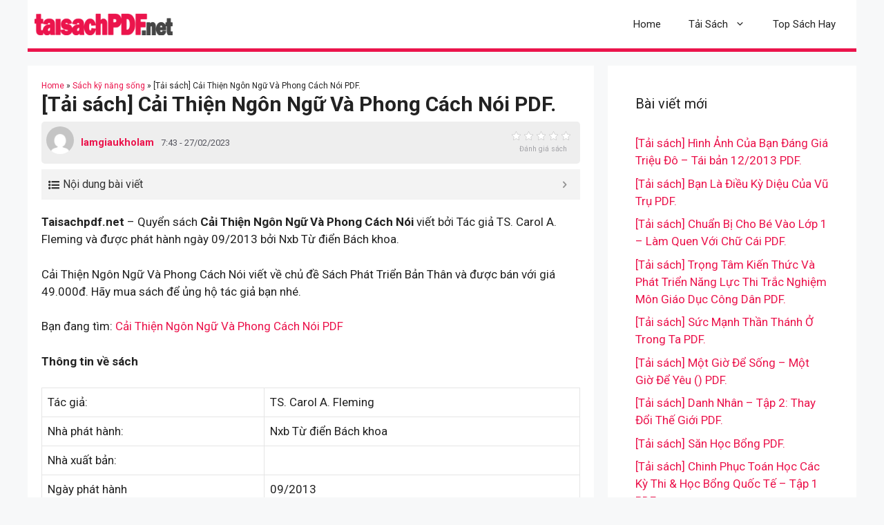

--- FILE ---
content_type: text/html; charset=UTF-8
request_url: https://taisachpdf.net/tai-sach-cai-thien-ngon-ngu-va-phong-cach-noi-pdf/
body_size: 22906
content:
<!DOCTYPE html>
<html lang="en-US">
<head>
	<meta charset="UTF-8">
	<meta name='robots' content='index, follow, max-image-preview:large, max-snippet:-1, max-video-preview:-1' />
<meta name="viewport" content="width=device-width, initial-scale=1">
	<!-- This site is optimized with the Yoast SEO plugin v26.8 - https://yoast.com/product/yoast-seo-wordpress/ -->
	<title>[Tải sách] Cải Thiện Ngôn Ngữ Và Phong Cách Nói PDF. - TaisachPDF</title><link rel="preload" as="style" href="https://fonts.googleapis.com/css?family=Roboto%3A100%2C100italic%2C300%2C300italic%2Cregular%2Citalic%2C500%2C500italic%2C700%2C700italic%2C900%2C900italic&#038;display=swap" /><link rel="stylesheet" href="https://fonts.googleapis.com/css?family=Roboto%3A100%2C100italic%2C300%2C300italic%2Cregular%2Citalic%2C500%2C500italic%2C700%2C700italic%2C900%2C900italic&#038;display=swap" media="print" onload="this.media='all'" /><noscript><link rel="stylesheet" href="https://fonts.googleapis.com/css?family=Roboto%3A100%2C100italic%2C300%2C300italic%2Cregular%2Citalic%2C500%2C500italic%2C700%2C700italic%2C900%2C900italic&#038;display=swap" /></noscript>
	<meta name="description" content="Taisachpdf.net - Quyển sách Cải Thiện Ngôn Ngữ Và Phong Cách Nói viết bởi Tác giả TS. Carol A. Fleming và được phát hành ngày 09/2013 bởi Nxb Từ điển Bách" />
	<link rel="canonical" href="https://taisachpdf.net/tai-sach-cai-thien-ngon-ngu-va-phong-cach-noi-pdf/" />
	<meta property="og:locale" content="en_US" />
	<meta property="og:type" content="article" />
	<meta property="og:title" content="[Tải sách] Cải Thiện Ngôn Ngữ Và Phong Cách Nói PDF. - TaisachPDF" />
	<meta property="og:description" content="Taisachpdf.net - Quyển sách Cải Thiện Ngôn Ngữ Và Phong Cách Nói viết bởi Tác giả TS. Carol A. Fleming và được phát hành ngày 09/2013 bởi Nxb Từ điển Bách" />
	<meta property="og:url" content="https://taisachpdf.net/tai-sach-cai-thien-ngon-ngu-va-phong-cach-noi-pdf/" />
	<meta property="og:site_name" content="TaisachPDF" />
	<meta property="article:published_time" content="2023-02-27T00:43:16+00:00" />
	<meta property="article:modified_time" content="2023-02-27T00:44:02+00:00" />
	<meta property="og:image" content="https://taisachpdf.net/wp-content/uploads/2022/01/55363.jpg" />
	<meta property="og:image:width" content="260" />
	<meta property="og:image:height" content="411" />
	<meta property="og:image:type" content="image/jpeg" />
	<meta name="author" content="lamgiaukholam" />
	<meta name="twitter:card" content="summary_large_image" />
	<meta name="twitter:label1" content="Written by" />
	<meta name="twitter:data1" content="lamgiaukholam" />
	<meta name="twitter:label2" content="Est. reading time" />
	<meta name="twitter:data2" content="4 minutes" />
	<script type="application/ld+json" class="yoast-schema-graph">{"@context":"https://schema.org","@graph":[{"@type":"NewsArticle","@id":"https://taisachpdf.net/tai-sach-cai-thien-ngon-ngu-va-phong-cach-noi-pdf/#article","isPartOf":{"@id":"https://taisachpdf.net/tai-sach-cai-thien-ngon-ngu-va-phong-cach-noi-pdf/"},"author":{"name":"lamgiaukholam","@id":"https://taisachpdf.net/#/schema/person/01588049c6e9ab0b9f4aaa5c34bc2549"},"headline":"[Tải sách] Cải Thiện Ngôn Ngữ Và Phong Cách Nói PDF.","datePublished":"2023-02-27T00:43:16+00:00","dateModified":"2023-02-27T00:44:02+00:00","mainEntityOfPage":{"@id":"https://taisachpdf.net/tai-sach-cai-thien-ngon-ngu-va-phong-cach-noi-pdf/"},"wordCount":776,"commentCount":0,"publisher":{"@id":"https://taisachpdf.net/#organization"},"image":{"@id":"https://taisachpdf.net/tai-sach-cai-thien-ngon-ngu-va-phong-cach-noi-pdf/#primaryimage"},"thumbnailUrl":"https://taisachpdf.net/wp-content/uploads/2022/01/55363.jpg","articleSection":["Sách kỹ năng sống"],"inLanguage":"en-US","potentialAction":[{"@type":"CommentAction","name":"Comment","target":["https://taisachpdf.net/tai-sach-cai-thien-ngon-ngu-va-phong-cach-noi-pdf/#respond"]}]},{"@type":"WebPage","@id":"https://taisachpdf.net/tai-sach-cai-thien-ngon-ngu-va-phong-cach-noi-pdf/","url":"https://taisachpdf.net/tai-sach-cai-thien-ngon-ngu-va-phong-cach-noi-pdf/","name":"[Tải sách] Cải Thiện Ngôn Ngữ Và Phong Cách Nói PDF. - TaisachPDF","isPartOf":{"@id":"https://taisachpdf.net/#website"},"primaryImageOfPage":{"@id":"https://taisachpdf.net/tai-sach-cai-thien-ngon-ngu-va-phong-cach-noi-pdf/#primaryimage"},"image":{"@id":"https://taisachpdf.net/tai-sach-cai-thien-ngon-ngu-va-phong-cach-noi-pdf/#primaryimage"},"thumbnailUrl":"https://taisachpdf.net/wp-content/uploads/2022/01/55363.jpg","datePublished":"2023-02-27T00:43:16+00:00","dateModified":"2023-02-27T00:44:02+00:00","description":"Taisachpdf.net - Quyển sách Cải Thiện Ngôn Ngữ Và Phong Cách Nói viết bởi Tác giả TS. Carol A. Fleming và được phát hành ngày 09/2013 bởi Nxb Từ điển Bách","breadcrumb":{"@id":"https://taisachpdf.net/tai-sach-cai-thien-ngon-ngu-va-phong-cach-noi-pdf/#breadcrumb"},"inLanguage":"en-US","potentialAction":[{"@type":"ReadAction","target":["https://taisachpdf.net/tai-sach-cai-thien-ngon-ngu-va-phong-cach-noi-pdf/"]}]},{"@type":"ImageObject","inLanguage":"en-US","@id":"https://taisachpdf.net/tai-sach-cai-thien-ngon-ngu-va-phong-cach-noi-pdf/#primaryimage","url":"https://taisachpdf.net/wp-content/uploads/2022/01/55363.jpg","contentUrl":"https://taisachpdf.net/wp-content/uploads/2022/01/55363.jpg","width":260,"height":411},{"@type":"BreadcrumbList","@id":"https://taisachpdf.net/tai-sach-cai-thien-ngon-ngu-va-phong-cach-noi-pdf/#breadcrumb","itemListElement":[{"@type":"ListItem","position":1,"name":"Home","item":"https://taisachpdf.net/"},{"@type":"ListItem","position":2,"name":"Sách kỹ năng sống","item":"https://taisachpdf.net/sach-ky-nang-song/"},{"@type":"ListItem","position":3,"name":"[Tải sách] Cải Thiện Ngôn Ngữ Và Phong Cách Nói PDF."}]},{"@type":"WebSite","@id":"https://taisachpdf.net/#website","url":"https://taisachpdf.net/","name":"TaisachPDF","description":"Tải sách PDF miễn phí","publisher":{"@id":"https://taisachpdf.net/#organization"},"potentialAction":[{"@type":"SearchAction","target":{"@type":"EntryPoint","urlTemplate":"https://taisachpdf.net/?s={search_term_string}"},"query-input":{"@type":"PropertyValueSpecification","valueRequired":true,"valueName":"search_term_string"}}],"inLanguage":"en-US"},{"@type":"Organization","@id":"https://taisachpdf.net/#organization","name":"Taisachpdf.net","url":"https://taisachpdf.net/","logo":{"@type":"ImageObject","inLanguage":"en-US","@id":"https://taisachpdf.net/#/schema/logo/image/","url":"https://taisachpdf.net/wp-content/uploads/2021/12/logo-taisachpdf-2000x311-knen.png","contentUrl":"https://taisachpdf.net/wp-content/uploads/2021/12/logo-taisachpdf-2000x311-knen.png","width":2000,"height":311,"caption":"Taisachpdf.net"},"image":{"@id":"https://taisachpdf.net/#/schema/logo/image/"}},{"@type":"Person","@id":"https://taisachpdf.net/#/schema/person/01588049c6e9ab0b9f4aaa5c34bc2549","name":"lamgiaukholam","image":{"@type":"ImageObject","inLanguage":"en-US","@id":"https://taisachpdf.net/#/schema/person/image/","url":"https://secure.gravatar.com/avatar/6922d98eeef8cd2079c9bf54354cd74d431d6980faa8acff17f96daf54c45cc9?s=96&d=mm&r=g","contentUrl":"https://secure.gravatar.com/avatar/6922d98eeef8cd2079c9bf54354cd74d431d6980faa8acff17f96daf54c45cc9?s=96&d=mm&r=g","caption":"lamgiaukholam"},"sameAs":["http://taisachpdf.net"],"url":"https://taisachpdf.net/author/lamgiaukholam/"}]}</script>
	<!-- / Yoast SEO plugin. -->


<link href='https://fonts.gstatic.com' crossorigin rel='preconnect' />
<link href='https://fonts.googleapis.com' crossorigin rel='preconnect' />
<style id='wp-img-auto-sizes-contain-inline-css'>
img:is([sizes=auto i],[sizes^="auto," i]){contain-intrinsic-size:3000px 1500px}
/*# sourceURL=wp-img-auto-sizes-contain-inline-css */
</style>
<style id='wp-emoji-styles-inline-css'>

	img.wp-smiley, img.emoji {
		display: inline !important;
		border: none !important;
		box-shadow: none !important;
		height: 1em !important;
		width: 1em !important;
		margin: 0 0.07em !important;
		vertical-align: -0.1em !important;
		background: none !important;
		padding: 0 !important;
	}
/*# sourceURL=wp-emoji-styles-inline-css */
</style>
<style id='wp-block-library-inline-css'>
:root{--wp-block-synced-color:#7a00df;--wp-block-synced-color--rgb:122,0,223;--wp-bound-block-color:var(--wp-block-synced-color);--wp-editor-canvas-background:#ddd;--wp-admin-theme-color:#007cba;--wp-admin-theme-color--rgb:0,124,186;--wp-admin-theme-color-darker-10:#006ba1;--wp-admin-theme-color-darker-10--rgb:0,107,160.5;--wp-admin-theme-color-darker-20:#005a87;--wp-admin-theme-color-darker-20--rgb:0,90,135;--wp-admin-border-width-focus:2px}@media (min-resolution:192dpi){:root{--wp-admin-border-width-focus:1.5px}}.wp-element-button{cursor:pointer}:root .has-very-light-gray-background-color{background-color:#eee}:root .has-very-dark-gray-background-color{background-color:#313131}:root .has-very-light-gray-color{color:#eee}:root .has-very-dark-gray-color{color:#313131}:root .has-vivid-green-cyan-to-vivid-cyan-blue-gradient-background{background:linear-gradient(135deg,#00d084,#0693e3)}:root .has-purple-crush-gradient-background{background:linear-gradient(135deg,#34e2e4,#4721fb 50%,#ab1dfe)}:root .has-hazy-dawn-gradient-background{background:linear-gradient(135deg,#faaca8,#dad0ec)}:root .has-subdued-olive-gradient-background{background:linear-gradient(135deg,#fafae1,#67a671)}:root .has-atomic-cream-gradient-background{background:linear-gradient(135deg,#fdd79a,#004a59)}:root .has-nightshade-gradient-background{background:linear-gradient(135deg,#330968,#31cdcf)}:root .has-midnight-gradient-background{background:linear-gradient(135deg,#020381,#2874fc)}:root{--wp--preset--font-size--normal:16px;--wp--preset--font-size--huge:42px}.has-regular-font-size{font-size:1em}.has-larger-font-size{font-size:2.625em}.has-normal-font-size{font-size:var(--wp--preset--font-size--normal)}.has-huge-font-size{font-size:var(--wp--preset--font-size--huge)}.has-text-align-center{text-align:center}.has-text-align-left{text-align:left}.has-text-align-right{text-align:right}.has-fit-text{white-space:nowrap!important}#end-resizable-editor-section{display:none}.aligncenter{clear:both}.items-justified-left{justify-content:flex-start}.items-justified-center{justify-content:center}.items-justified-right{justify-content:flex-end}.items-justified-space-between{justify-content:space-between}.screen-reader-text{border:0;clip-path:inset(50%);height:1px;margin:-1px;overflow:hidden;padding:0;position:absolute;width:1px;word-wrap:normal!important}.screen-reader-text:focus{background-color:#ddd;clip-path:none;color:#444;display:block;font-size:1em;height:auto;left:5px;line-height:normal;padding:15px 23px 14px;text-decoration:none;top:5px;width:auto;z-index:100000}html :where(.has-border-color){border-style:solid}html :where([style*=border-top-color]){border-top-style:solid}html :where([style*=border-right-color]){border-right-style:solid}html :where([style*=border-bottom-color]){border-bottom-style:solid}html :where([style*=border-left-color]){border-left-style:solid}html :where([style*=border-width]){border-style:solid}html :where([style*=border-top-width]){border-top-style:solid}html :where([style*=border-right-width]){border-right-style:solid}html :where([style*=border-bottom-width]){border-bottom-style:solid}html :where([style*=border-left-width]){border-left-style:solid}html :where(img[class*=wp-image-]){height:auto;max-width:100%}:where(figure){margin:0 0 1em}html :where(.is-position-sticky){--wp-admin--admin-bar--position-offset:var(--wp-admin--admin-bar--height,0px)}@media screen and (max-width:600px){html :where(.is-position-sticky){--wp-admin--admin-bar--position-offset:0px}}

/*# sourceURL=wp-block-library-inline-css */
</style><style id='global-styles-inline-css'>
:root{--wp--preset--aspect-ratio--square: 1;--wp--preset--aspect-ratio--4-3: 4/3;--wp--preset--aspect-ratio--3-4: 3/4;--wp--preset--aspect-ratio--3-2: 3/2;--wp--preset--aspect-ratio--2-3: 2/3;--wp--preset--aspect-ratio--16-9: 16/9;--wp--preset--aspect-ratio--9-16: 9/16;--wp--preset--color--black: #000000;--wp--preset--color--cyan-bluish-gray: #abb8c3;--wp--preset--color--white: #ffffff;--wp--preset--color--pale-pink: #f78da7;--wp--preset--color--vivid-red: #cf2e2e;--wp--preset--color--luminous-vivid-orange: #ff6900;--wp--preset--color--luminous-vivid-amber: #fcb900;--wp--preset--color--light-green-cyan: #7bdcb5;--wp--preset--color--vivid-green-cyan: #00d084;--wp--preset--color--pale-cyan-blue: #8ed1fc;--wp--preset--color--vivid-cyan-blue: #0693e3;--wp--preset--color--vivid-purple: #9b51e0;--wp--preset--color--contrast: var(--contrast);--wp--preset--color--contrast-2: var(--contrast-2);--wp--preset--color--contrast-3: var(--contrast-3);--wp--preset--color--base: var(--base);--wp--preset--color--base-2: var(--base-2);--wp--preset--color--base-3: var(--base-3);--wp--preset--color--accent: var(--accent);--wp--preset--gradient--vivid-cyan-blue-to-vivid-purple: linear-gradient(135deg,rgb(6,147,227) 0%,rgb(155,81,224) 100%);--wp--preset--gradient--light-green-cyan-to-vivid-green-cyan: linear-gradient(135deg,rgb(122,220,180) 0%,rgb(0,208,130) 100%);--wp--preset--gradient--luminous-vivid-amber-to-luminous-vivid-orange: linear-gradient(135deg,rgb(252,185,0) 0%,rgb(255,105,0) 100%);--wp--preset--gradient--luminous-vivid-orange-to-vivid-red: linear-gradient(135deg,rgb(255,105,0) 0%,rgb(207,46,46) 100%);--wp--preset--gradient--very-light-gray-to-cyan-bluish-gray: linear-gradient(135deg,rgb(238,238,238) 0%,rgb(169,184,195) 100%);--wp--preset--gradient--cool-to-warm-spectrum: linear-gradient(135deg,rgb(74,234,220) 0%,rgb(151,120,209) 20%,rgb(207,42,186) 40%,rgb(238,44,130) 60%,rgb(251,105,98) 80%,rgb(254,248,76) 100%);--wp--preset--gradient--blush-light-purple: linear-gradient(135deg,rgb(255,206,236) 0%,rgb(152,150,240) 100%);--wp--preset--gradient--blush-bordeaux: linear-gradient(135deg,rgb(254,205,165) 0%,rgb(254,45,45) 50%,rgb(107,0,62) 100%);--wp--preset--gradient--luminous-dusk: linear-gradient(135deg,rgb(255,203,112) 0%,rgb(199,81,192) 50%,rgb(65,88,208) 100%);--wp--preset--gradient--pale-ocean: linear-gradient(135deg,rgb(255,245,203) 0%,rgb(182,227,212) 50%,rgb(51,167,181) 100%);--wp--preset--gradient--electric-grass: linear-gradient(135deg,rgb(202,248,128) 0%,rgb(113,206,126) 100%);--wp--preset--gradient--midnight: linear-gradient(135deg,rgb(2,3,129) 0%,rgb(40,116,252) 100%);--wp--preset--font-size--small: 13px;--wp--preset--font-size--medium: 20px;--wp--preset--font-size--large: 36px;--wp--preset--font-size--x-large: 42px;--wp--preset--spacing--20: 0.44rem;--wp--preset--spacing--30: 0.67rem;--wp--preset--spacing--40: 1rem;--wp--preset--spacing--50: 1.5rem;--wp--preset--spacing--60: 2.25rem;--wp--preset--spacing--70: 3.38rem;--wp--preset--spacing--80: 5.06rem;--wp--preset--shadow--natural: 6px 6px 9px rgba(0, 0, 0, 0.2);--wp--preset--shadow--deep: 12px 12px 50px rgba(0, 0, 0, 0.4);--wp--preset--shadow--sharp: 6px 6px 0px rgba(0, 0, 0, 0.2);--wp--preset--shadow--outlined: 6px 6px 0px -3px rgb(255, 255, 255), 6px 6px rgb(0, 0, 0);--wp--preset--shadow--crisp: 6px 6px 0px rgb(0, 0, 0);}:where(.is-layout-flex){gap: 0.5em;}:where(.is-layout-grid){gap: 0.5em;}body .is-layout-flex{display: flex;}.is-layout-flex{flex-wrap: wrap;align-items: center;}.is-layout-flex > :is(*, div){margin: 0;}body .is-layout-grid{display: grid;}.is-layout-grid > :is(*, div){margin: 0;}:where(.wp-block-columns.is-layout-flex){gap: 2em;}:where(.wp-block-columns.is-layout-grid){gap: 2em;}:where(.wp-block-post-template.is-layout-flex){gap: 1.25em;}:where(.wp-block-post-template.is-layout-grid){gap: 1.25em;}.has-black-color{color: var(--wp--preset--color--black) !important;}.has-cyan-bluish-gray-color{color: var(--wp--preset--color--cyan-bluish-gray) !important;}.has-white-color{color: var(--wp--preset--color--white) !important;}.has-pale-pink-color{color: var(--wp--preset--color--pale-pink) !important;}.has-vivid-red-color{color: var(--wp--preset--color--vivid-red) !important;}.has-luminous-vivid-orange-color{color: var(--wp--preset--color--luminous-vivid-orange) !important;}.has-luminous-vivid-amber-color{color: var(--wp--preset--color--luminous-vivid-amber) !important;}.has-light-green-cyan-color{color: var(--wp--preset--color--light-green-cyan) !important;}.has-vivid-green-cyan-color{color: var(--wp--preset--color--vivid-green-cyan) !important;}.has-pale-cyan-blue-color{color: var(--wp--preset--color--pale-cyan-blue) !important;}.has-vivid-cyan-blue-color{color: var(--wp--preset--color--vivid-cyan-blue) !important;}.has-vivid-purple-color{color: var(--wp--preset--color--vivid-purple) !important;}.has-black-background-color{background-color: var(--wp--preset--color--black) !important;}.has-cyan-bluish-gray-background-color{background-color: var(--wp--preset--color--cyan-bluish-gray) !important;}.has-white-background-color{background-color: var(--wp--preset--color--white) !important;}.has-pale-pink-background-color{background-color: var(--wp--preset--color--pale-pink) !important;}.has-vivid-red-background-color{background-color: var(--wp--preset--color--vivid-red) !important;}.has-luminous-vivid-orange-background-color{background-color: var(--wp--preset--color--luminous-vivid-orange) !important;}.has-luminous-vivid-amber-background-color{background-color: var(--wp--preset--color--luminous-vivid-amber) !important;}.has-light-green-cyan-background-color{background-color: var(--wp--preset--color--light-green-cyan) !important;}.has-vivid-green-cyan-background-color{background-color: var(--wp--preset--color--vivid-green-cyan) !important;}.has-pale-cyan-blue-background-color{background-color: var(--wp--preset--color--pale-cyan-blue) !important;}.has-vivid-cyan-blue-background-color{background-color: var(--wp--preset--color--vivid-cyan-blue) !important;}.has-vivid-purple-background-color{background-color: var(--wp--preset--color--vivid-purple) !important;}.has-black-border-color{border-color: var(--wp--preset--color--black) !important;}.has-cyan-bluish-gray-border-color{border-color: var(--wp--preset--color--cyan-bluish-gray) !important;}.has-white-border-color{border-color: var(--wp--preset--color--white) !important;}.has-pale-pink-border-color{border-color: var(--wp--preset--color--pale-pink) !important;}.has-vivid-red-border-color{border-color: var(--wp--preset--color--vivid-red) !important;}.has-luminous-vivid-orange-border-color{border-color: var(--wp--preset--color--luminous-vivid-orange) !important;}.has-luminous-vivid-amber-border-color{border-color: var(--wp--preset--color--luminous-vivid-amber) !important;}.has-light-green-cyan-border-color{border-color: var(--wp--preset--color--light-green-cyan) !important;}.has-vivid-green-cyan-border-color{border-color: var(--wp--preset--color--vivid-green-cyan) !important;}.has-pale-cyan-blue-border-color{border-color: var(--wp--preset--color--pale-cyan-blue) !important;}.has-vivid-cyan-blue-border-color{border-color: var(--wp--preset--color--vivid-cyan-blue) !important;}.has-vivid-purple-border-color{border-color: var(--wp--preset--color--vivid-purple) !important;}.has-vivid-cyan-blue-to-vivid-purple-gradient-background{background: var(--wp--preset--gradient--vivid-cyan-blue-to-vivid-purple) !important;}.has-light-green-cyan-to-vivid-green-cyan-gradient-background{background: var(--wp--preset--gradient--light-green-cyan-to-vivid-green-cyan) !important;}.has-luminous-vivid-amber-to-luminous-vivid-orange-gradient-background{background: var(--wp--preset--gradient--luminous-vivid-amber-to-luminous-vivid-orange) !important;}.has-luminous-vivid-orange-to-vivid-red-gradient-background{background: var(--wp--preset--gradient--luminous-vivid-orange-to-vivid-red) !important;}.has-very-light-gray-to-cyan-bluish-gray-gradient-background{background: var(--wp--preset--gradient--very-light-gray-to-cyan-bluish-gray) !important;}.has-cool-to-warm-spectrum-gradient-background{background: var(--wp--preset--gradient--cool-to-warm-spectrum) !important;}.has-blush-light-purple-gradient-background{background: var(--wp--preset--gradient--blush-light-purple) !important;}.has-blush-bordeaux-gradient-background{background: var(--wp--preset--gradient--blush-bordeaux) !important;}.has-luminous-dusk-gradient-background{background: var(--wp--preset--gradient--luminous-dusk) !important;}.has-pale-ocean-gradient-background{background: var(--wp--preset--gradient--pale-ocean) !important;}.has-electric-grass-gradient-background{background: var(--wp--preset--gradient--electric-grass) !important;}.has-midnight-gradient-background{background: var(--wp--preset--gradient--midnight) !important;}.has-small-font-size{font-size: var(--wp--preset--font-size--small) !important;}.has-medium-font-size{font-size: var(--wp--preset--font-size--medium) !important;}.has-large-font-size{font-size: var(--wp--preset--font-size--large) !important;}.has-x-large-font-size{font-size: var(--wp--preset--font-size--x-large) !important;}
/*# sourceURL=global-styles-inline-css */
</style>

<style id='classic-theme-styles-inline-css'>
/*! This file is auto-generated */
.wp-block-button__link{color:#fff;background-color:#32373c;border-radius:9999px;box-shadow:none;text-decoration:none;padding:calc(.667em + 2px) calc(1.333em + 2px);font-size:1.125em}.wp-block-file__button{background:#32373c;color:#fff;text-decoration:none}
/*# sourceURL=/wp-includes/css/classic-themes.min.css */
</style>
<link rel='stylesheet' id='kk-star-ratings-css' href='https://taisachpdf.net/wp-content/plugins/kk-star-ratings/src/core/public/css/kk-star-ratings.min.css?ver=5.4.10.3' media='all' />
<link rel='stylesheet' id='wp-show-posts-css' href='https://taisachpdf.net/wp-content/plugins/wp-show-posts/css/wp-show-posts-min.css?ver=1.1.6' media='all' />
<link rel='stylesheet' id='generate-comments-css' href='https://taisachpdf.net/wp-content/themes/generatepress/assets/css/components/comments.min.css?ver=3.4.0' media='all' />
<link rel='stylesheet' id='generate-widget-areas-css' href='https://taisachpdf.net/wp-content/themes/generatepress/assets/css/components/widget-areas.min.css?ver=3.4.0' media='all' />
<link rel='stylesheet' id='generate-style-css' href='https://taisachpdf.net/wp-content/themes/generatepress/assets/css/main.min.css?ver=3.4.0' media='all' />
<style id='generate-style-inline-css'>
@media (max-width:768px){}
body{background-color:var(--base-2);color:var(--contrast);}a{color:var(--accent);}a{text-decoration:underline;}.entry-title a, .site-branding a, a.button, .wp-block-button__link, .main-navigation a{text-decoration:none;}a:hover, a:focus, a:active{color:var(--contrast);}.wp-block-group__inner-container{max-width:1200px;margin-left:auto;margin-right:auto;}.site-header .header-image{width:200px;}.generate-back-to-top{font-size:20px;border-radius:3px;position:fixed;bottom:30px;right:30px;line-height:40px;width:40px;text-align:center;z-index:10;transition:opacity 300ms ease-in-out;opacity:0.1;transform:translateY(1000px);}.generate-back-to-top__show{opacity:1;transform:translateY(0);}:root{--contrast:#222222;--contrast-2:#575760;--contrast-3:#b2b2be;--base:#f0f0f0;--base-2:#f7f8f9;--base-3:#ffffff;--accent:#EB144C;}:root .has-contrast-color{color:var(--contrast);}:root .has-contrast-background-color{background-color:var(--contrast);}:root .has-contrast-2-color{color:var(--contrast-2);}:root .has-contrast-2-background-color{background-color:var(--contrast-2);}:root .has-contrast-3-color{color:var(--contrast-3);}:root .has-contrast-3-background-color{background-color:var(--contrast-3);}:root .has-base-color{color:var(--base);}:root .has-base-background-color{background-color:var(--base);}:root .has-base-2-color{color:var(--base-2);}:root .has-base-2-background-color{background-color:var(--base-2);}:root .has-base-3-color{color:var(--base-3);}:root .has-base-3-background-color{background-color:var(--base-3);}:root .has-accent-color{color:var(--accent);}:root .has-accent-background-color{background-color:var(--accent);}body, button, input, select, textarea{font-family:Roboto, sans-serif;}h1{font-family:Roboto, sans-serif;font-weight:bold;font-size:30px;}@media (max-width:768px){h1{font-size:28px;}}h2{font-family:Roboto, sans-serif;font-weight:bold;font-size:24px;}@media (max-width: 1024px){h2{font-size:24px;}}@media (max-width:768px){h2{font-size:24px;}}h3{font-family:Roboto, sans-serif;font-size:19px;}@media (max-width:768px){h3{font-size:20px;}}.top-bar{background-color:#636363;color:#ffffff;}.top-bar a{color:#ffffff;}.top-bar a:hover{color:#303030;}.site-header{background-color:var(--base-3);}.main-title a,.main-title a:hover{color:var(--contrast);}.site-description{color:var(--contrast-2);}.mobile-menu-control-wrapper .menu-toggle,.mobile-menu-control-wrapper .menu-toggle:hover,.mobile-menu-control-wrapper .menu-toggle:focus,.has-inline-mobile-toggle #site-navigation.toggled{background-color:rgba(0, 0, 0, 0.02);}.main-navigation,.main-navigation ul ul{background-color:var(--base-3);}.main-navigation .main-nav ul li a, .main-navigation .menu-toggle, .main-navigation .menu-bar-items{color:var(--contrast);}.main-navigation .main-nav ul li:not([class*="current-menu-"]):hover > a, .main-navigation .main-nav ul li:not([class*="current-menu-"]):focus > a, .main-navigation .main-nav ul li.sfHover:not([class*="current-menu-"]) > a, .main-navigation .menu-bar-item:hover > a, .main-navigation .menu-bar-item.sfHover > a{color:var(--accent);}button.menu-toggle:hover,button.menu-toggle:focus{color:var(--contrast);}.main-navigation .main-nav ul li[class*="current-menu-"] > a{color:var(--accent);}.navigation-search input[type="search"],.navigation-search input[type="search"]:active, .navigation-search input[type="search"]:focus, .main-navigation .main-nav ul li.search-item.active > a, .main-navigation .menu-bar-items .search-item.active > a{color:var(--accent);}.main-navigation ul ul{background-color:var(--base);}.separate-containers .inside-article, .separate-containers .comments-area, .separate-containers .page-header, .one-container .container, .separate-containers .paging-navigation, .inside-page-header{background-color:var(--base-3);}.entry-title a{color:var(--contrast);}.entry-title a:hover{color:var(--contrast-2);}.entry-meta{color:var(--contrast-2);}.sidebar .widget{background-color:var(--base-3);}.footer-widgets{background-color:var(--base-3);}.site-info{background-color:var(--base-3);}input[type="text"],input[type="email"],input[type="url"],input[type="password"],input[type="search"],input[type="tel"],input[type="number"],textarea,select{color:var(--contrast);background-color:var(--base-2);border-color:var(--base);}input[type="text"]:focus,input[type="email"]:focus,input[type="url"]:focus,input[type="password"]:focus,input[type="search"]:focus,input[type="tel"]:focus,input[type="number"]:focus,textarea:focus,select:focus{color:var(--contrast);background-color:var(--base-2);border-color:var(--contrast-3);}button,html input[type="button"],input[type="reset"],input[type="submit"],a.button,a.wp-block-button__link:not(.has-background){color:#ffffff;background-color:#55555e;}button:hover,html input[type="button"]:hover,input[type="reset"]:hover,input[type="submit"]:hover,a.button:hover,button:focus,html input[type="button"]:focus,input[type="reset"]:focus,input[type="submit"]:focus,a.button:focus,a.wp-block-button__link:not(.has-background):active,a.wp-block-button__link:not(.has-background):focus,a.wp-block-button__link:not(.has-background):hover{color:#ffffff;background-color:#3f4047;}a.generate-back-to-top{background-color:rgba( 0,0,0,0.4 );color:#ffffff;}a.generate-back-to-top:hover,a.generate-back-to-top:focus{background-color:rgba( 0,0,0,0.6 );color:#ffffff;}:root{--gp-search-modal-bg-color:var(--base-3);--gp-search-modal-text-color:var(--contrast);--gp-search-modal-overlay-bg-color:rgba(0,0,0,0.2);}@media (max-width: 768px){.main-navigation .menu-bar-item:hover > a, .main-navigation .menu-bar-item.sfHover > a{background:none;color:var(--contrast);}}.inside-header{padding:10px;}.nav-below-header .main-navigation .inside-navigation.grid-container, .nav-above-header .main-navigation .inside-navigation.grid-container{padding:0px 10px 0px 10px;}.separate-containers .inside-article, .separate-containers .comments-area, .separate-containers .page-header, .separate-containers .paging-navigation, .one-container .site-content, .inside-page-header{padding:20px;}.site-main .wp-block-group__inner-container{padding:20px;}.separate-containers .paging-navigation{padding-top:20px;padding-bottom:20px;}.entry-content .alignwide, body:not(.no-sidebar) .entry-content .alignfull{margin-left:-20px;width:calc(100% + 40px);max-width:calc(100% + 40px);}.one-container.right-sidebar .site-main,.one-container.both-right .site-main{margin-right:20px;}.one-container.left-sidebar .site-main,.one-container.both-left .site-main{margin-left:20px;}.one-container.both-sidebars .site-main{margin:0px 20px 0px 20px;}.one-container.archive .post:not(:last-child):not(.is-loop-template-item), .one-container.blog .post:not(:last-child):not(.is-loop-template-item){padding-bottom:20px;}.main-navigation .main-nav ul li a,.menu-toggle,.main-navigation .menu-bar-item > a{line-height:50px;}.navigation-search input[type="search"]{height:50px;}.rtl .menu-item-has-children .dropdown-menu-toggle{padding-left:20px;}.rtl .main-navigation .main-nav ul li.menu-item-has-children > a{padding-right:20px;}@media (max-width:768px){.separate-containers .inside-article, .separate-containers .comments-area, .separate-containers .page-header, .separate-containers .paging-navigation, .one-container .site-content, .inside-page-header{padding:10px;}.site-main .wp-block-group__inner-container{padding:10px;}.inside-top-bar{padding-right:30px;padding-left:30px;}.inside-header{padding-right:30px;padding-left:30px;}.widget-area .widget{padding-top:20px;padding-right:20px;padding-bottom:20px;padding-left:20px;}.footer-widgets-container{padding-top:30px;padding-right:30px;padding-bottom:30px;padding-left:30px;}.inside-site-info{padding-right:30px;padding-left:30px;}.entry-content .alignwide, body:not(.no-sidebar) .entry-content .alignfull{margin-left:-10px;width:calc(100% + 20px);max-width:calc(100% + 20px);}.one-container .site-main .paging-navigation{margin-bottom:20px;}}/* End cached CSS */.is-right-sidebar{width:30%;}.is-left-sidebar{width:30%;}.site-content .content-area{width:70%;}@media (max-width: 768px){.main-navigation .menu-toggle,.sidebar-nav-mobile:not(#sticky-placeholder){display:block;}.main-navigation ul,.gen-sidebar-nav,.main-navigation:not(.slideout-navigation):not(.toggled) .main-nav > ul,.has-inline-mobile-toggle #site-navigation .inside-navigation > *:not(.navigation-search):not(.main-nav){display:none;}.nav-align-right .inside-navigation,.nav-align-center .inside-navigation{justify-content:space-between;}.has-inline-mobile-toggle .mobile-menu-control-wrapper{display:flex;flex-wrap:wrap;}.has-inline-mobile-toggle .inside-header{flex-direction:row;text-align:left;flex-wrap:wrap;}.has-inline-mobile-toggle .header-widget,.has-inline-mobile-toggle #site-navigation{flex-basis:100%;}.nav-float-left .has-inline-mobile-toggle #site-navigation{order:10;}}
.dynamic-author-image-rounded{border-radius:100%;}.dynamic-featured-image, .dynamic-author-image{vertical-align:middle;}.one-container.blog .dynamic-content-template:not(:last-child), .one-container.archive .dynamic-content-template:not(:last-child){padding-bottom:0px;}.dynamic-entry-excerpt > p:last-child{margin-bottom:0px;}
.main-navigation.toggled .main-nav > ul{background-color: var(--base-3)}.sticky-enabled .gen-sidebar-nav.is_stuck .main-navigation {margin-bottom: 0px;}.sticky-enabled .gen-sidebar-nav.is_stuck {z-index: 500;}.sticky-enabled .main-navigation.is_stuck {box-shadow: 0 2px 2px -2px rgba(0, 0, 0, .2);}.navigation-stick:not(.gen-sidebar-nav) {left: 0;right: 0;width: 100% !important;}.nav-float-right .navigation-stick {width: 100% !important;left: 0;}.nav-float-right .navigation-stick .navigation-branding {margin-right: auto;}.main-navigation.has-sticky-branding:not(.grid-container) .inside-navigation:not(.grid-container) .navigation-branding{margin-left: 10px;}.main-navigation.navigation-stick.has-sticky-branding .inside-navigation.grid-container{padding-left:10px;padding-right:10px;}@media (max-width:768px){.main-navigation.navigation-stick.has-sticky-branding .inside-navigation.grid-container{padding-left:0;padding-right:0;}}
.post-image:not(:first-child), .page-content:not(:first-child), .entry-content:not(:first-child), .entry-summary:not(:first-child), footer.entry-meta{margin-top:0.5em;}.post-image-above-header .inside-article div.featured-image, .post-image-above-header .inside-article div.post-image{margin-bottom:0.5em;}
/*# sourceURL=generate-style-inline-css */
</style>

<link data-minify="1" rel='stylesheet' id='fixedtoc-style-css' href='https://taisachpdf.net/wp-content/cache/min/1/wp-content/plugins/fixed-toc/frontend/assets/css/ftoc.min.css?ver=1748363906' media='all' />
<style id='fixedtoc-style-inline-css'>
.ftwp-in-post#ftwp-container-outer { height: auto; } #ftwp-container.ftwp-wrap #ftwp-contents { width: 250px; height: auto; } .ftwp-in-post#ftwp-container-outer #ftwp-contents { height: auto; } .ftwp-in-post#ftwp-container-outer.ftwp-float-none #ftwp-contents { width: 250px; } #ftwp-container.ftwp-wrap #ftwp-trigger { width: 27px; height: 27px; font-size: 16.2px; } #ftwp-container #ftwp-trigger.ftwp-border-medium { font-size: 15.2px; } #ftwp-container.ftwp-wrap #ftwp-header { font-size: 16px; font-family: inherit; } #ftwp-container.ftwp-wrap #ftwp-header-title { font-weight: normal; } #ftwp-container.ftwp-wrap #ftwp-list { font-size: 14px; font-family: inherit; } #ftwp-container #ftwp-list.ftwp-liststyle-decimal .ftwp-anchor::before { font-size: 14px; } #ftwp-container.ftwp-wrap #ftwp-trigger { background: rgba(243,243,243,0.95); } #ftwp-container.ftwp-wrap #ftwp-trigger { } #ftwp-container.ftwp-wrap #ftwp-contents { } #ftwp-container.ftwp-wrap #ftwp-header { background: rgba(243,243,243,0.95); } #ftwp-container.ftwp-wrap #ftwp-contents:hover #ftwp-header { background: #f3f3f3; } #ftwp-container.ftwp-wrap #ftwp-list { color: #333; background: rgba(243,243,243,0.95); } #ftwp-container.ftwp-wrap #ftwp-contents:hover #ftwp-list { background: #f3f3f3; } #ftwp-container.ftwp-wrap #ftwp-list .ftwp-anchor:hover { color: #00A368; } #ftwp-container.ftwp-wrap #ftwp-list .ftwp-anchor:focus, #ftwp-container.ftwp-wrap #ftwp-list .ftwp-active, #ftwp-container.ftwp-wrap #ftwp-list .ftwp-active:hover { color: #fff; } #ftwp-container.ftwp-wrap #ftwp-list .ftwp-text::before { background: rgba(221,51,51,0.95); } .ftwp-heading-target::before { background: rgba(221,51,51,0.95); }
#ftwp-container #ftwp-contents.ftwp-border-thin, #ftwp-container #ftwp-trigger.ftwp-border-thin { border-color: #fff; } .ftwp-in-post#ftwp-container-outer.ftwp-float-none #ftwp-contents { width: 100%; }
/*# sourceURL=fixedtoc-style-inline-css */
</style>
<link rel='stylesheet' id='generate-blog-columns-css' href='https://taisachpdf.net/wp-content/plugins/gp-premium/blog/functions/css/columns.min.css?ver=2.3.2' media='all' />
<link rel='stylesheet' id='generate-navigation-branding-css' href='https://taisachpdf.net/wp-content/plugins/gp-premium/menu-plus/functions/css/navigation-branding-flex.min.css?ver=2.3.2' media='all' />
<style id='generate-navigation-branding-inline-css'>
@media (max-width: 768px){.site-header, #site-navigation, #sticky-navigation{display:none !important;opacity:0.0;}#mobile-header{display:block !important;width:100% !important;}#mobile-header .main-nav > ul{display:none;}#mobile-header.toggled .main-nav > ul, #mobile-header .menu-toggle, #mobile-header .mobile-bar-items{display:block;}#mobile-header .main-nav{-ms-flex:0 0 100%;flex:0 0 100%;-webkit-box-ordinal-group:5;-ms-flex-order:4;order:4;}}.main-navigation.has-branding .inside-navigation.grid-container, .main-navigation.has-branding.grid-container .inside-navigation:not(.grid-container){padding:0px 20px 0px 20px;}.main-navigation.has-branding:not(.grid-container) .inside-navigation:not(.grid-container) .navigation-branding{margin-left:10px;}.main-navigation .sticky-navigation-logo, .main-navigation.navigation-stick .site-logo:not(.mobile-header-logo){display:none;}.main-navigation.navigation-stick .sticky-navigation-logo{display:block;}.navigation-branding img, .site-logo.mobile-header-logo img{height:50px;width:auto;}.navigation-branding .main-title{line-height:50px;}@media (max-width: 768px){.main-navigation.has-branding.nav-align-center .menu-bar-items, .main-navigation.has-sticky-branding.navigation-stick.nav-align-center .menu-bar-items{margin-left:auto;}.navigation-branding{margin-right:auto;margin-left:10px;}.navigation-branding .main-title, .mobile-header-navigation .site-logo{margin-left:10px;}.main-navigation.has-branding .inside-navigation.grid-container{padding:0px;}}
/*# sourceURL=generate-navigation-branding-inline-css */
</style>
<script src="https://taisachpdf.net/wp-includes/js/jquery/jquery.min.js?ver=3.7.1" id="jquery-core-js"></script>
<script src="https://taisachpdf.net/wp-includes/js/jquery/jquery-migrate.min.js?ver=3.4.1" id="jquery-migrate-js"></script>
<link rel="pingback" href="https://taisachpdf.net/xmlrpc.php">
<!-- Global site tag (gtag.js) - Google Analytics -->
<script async src="https://www.googletagmanager.com/gtag/js?id=UA-216014631-1"></script>
<script>
  window.dataLayer = window.dataLayer || [];
  function gtag(){dataLayer.push(arguments);}
  gtag('js', new Date());

  gtag('config', 'UA-216014631-1');
</script>

<!-- Google Tag Manager -->
<script>(function(w,d,s,l,i){w[l]=w[l]||[];w[l].push({'gtm.start':
new Date().getTime(),event:'gtm.js'});var f=d.getElementsByTagName(s)[0],
j=d.createElement(s),dl=l!='dataLayer'?'&l='+l:'';j.async=true;j.src=
'https://www.googletagmanager.com/gtm.js?id='+i+dl;f.parentNode.insertBefore(j,f);
})(window,document,'script','dataLayer','GTM-M9V3HX2J');</script>
<!-- End Google Tag Manager --><link rel="icon" href="https://taisachpdf.net/wp-content/uploads/2021/12/cropped-favicon-taisachpdf-600x600-1-32x32.png" sizes="32x32" />
<link rel="icon" href="https://taisachpdf.net/wp-content/uploads/2021/12/cropped-favicon-taisachpdf-600x600-1-192x192.png" sizes="192x192" />
<link rel="apple-touch-icon" href="https://taisachpdf.net/wp-content/uploads/2021/12/cropped-favicon-taisachpdf-600x600-1-180x180.png" />
<meta name="msapplication-TileImage" content="https://taisachpdf.net/wp-content/uploads/2021/12/cropped-favicon-taisachpdf-600x600-1-270x270.png" />
		<style id="wp-custom-css">
			.comment-form #author, .comment-form #email, .comment-form #url {
	display: block;
	width: 49%;
    	float: left;
}
.comment-form #email {
    	margin-left: 1%;
}
.comment-form #author {
    	margin-right: 1%;
}

.comment-form-comment textarea {
	height: 150px;
    	font-size: 15px;
}

.inside-site-info {
	display:block;
	padding: 20px 0px;
}
.site-info {
	text-align: left;
}
.copyright-bar {
    font-style: italic;
		font-size: 12px;
}

.inside-header.grid-container{
	border-bottom: 5px solid #EB144C;
}
.inside-navigation.grid-container.grid-parent {
	border-bottom: 5px solid #EB144C;
}

a {
    text-decoration: none;
}

/* Share */
.col-sm-12-mod {
    display: flex;
    padding: 0.3em;
    align-items: center;
    justify-content: space-between;
    align-content: center;
    flex-wrap: nowrap;
    background-color: #eee;
    border-radius: 5px;
}

.modified-time-1 {
    margin-top: 0px;
    font-size: 14px;
}

/* tieudeblog*/
.main-site-home {
	padding: 10px;
  background-color: #EB144C;
  color: #fff;
  text-align: left;
	margin-left: 20px;
}

/* related-post */
.related-post {
	padding: 10px;
	background-color:#fff
}

/* Cover featured image */
.resize-featured-image .post-image img {
	object-fit: contain;
	}
.inside-article .post-image {
	margin-right: 0px;
}
/* Next-previous */
.previous-post {
    display: flex;
    justify-content: space-between;
    align-items: center;
    padding: 1em 0;
}

/* breadcrumb*/
.breadcrumb {
	font-size: 12px;
  margin-bottom: 0px;	
}

.kksr-legend {
	font-size: 13px;
  width: max-content;
}
/* author */
.author-meta {
	display: flex;
	align-items: center;
	justify-content: space-between;
}
    .entry-meta,
    .entry-meta .meta-data {
			display: -webkit-box;
			display: -ms-flexbox;
			display: flex;
			align-items: baseline;
			flex-direction: row;
			justify-content: space-between;
			align-items: center;
    }
    .entry-meta .meta-data {
        -webkit-box-orient: vertical;
        -webkit-box-direction: normal;
        -ms-flex-direction: column;
        flex-direction: initial;
        margin-left: 1em;
    }
    .gravatar img {
        width: 40px;
        border-radius: 50%;
    }
    .byline {
        font-weight: 700;
				padding-left: 10px;
				padding-right: 10px;
    }
    .entry-header .entry-meta {
        padding: 0.5em;
        border-radius: 5px;
        background-color: #eee;
    }
.update-time {
	font-size: 13px;
}
.modified-time {
    margin-top: 0.5em;
		font-size: 13px;
}

.container-author {
	display: flex;
	align-items: center;
   justify-content: space-between;
}

.rating {
	display: flex;
	align-items: flex-end;
	justify-content: space-between;
}
.kk-star-ratings {
	flex-direction: column;
}
.kk-star-ratings .kksr-legend {
	margin-top: 5px;
}
.avata-author {
		display: flex;
		align-items: center;
	}

/* End author */


/*Giao diện Mobile */
@media (max-width: 768px) {

/* tieudeblog*/
	.main-site-home {
		margin-left: 0px;
	}
	
	
/* author */	
.author-meta {
	display: flex;
	align-items: center;
	justify-content: space-between;
	flex-direction: column;
	align-items: flex-start
}	
/* end author */	

/* Next-previous */
	.previous-post {
		flex-direction: column;
		align-items: flex-start;
	}	
	.prev {
    margin-bottom: 1em;
}
	.next {
    margin-bottom: 1em;
}
	
/*Bài viết liên quan*/
.wp-show-posts-image.wpsp-image-left, .wp-show-posts-image.wpsp-image-right {
	float:left;
	margin-right: 10px;
	}
	
/* Menu mobi */
.main-navigation.has-branding .inside-navigation.grid-container {
	padding:10px 0px;
}
	
} /*Giao diện Mobile*/

@media only screen and (max-width: 768px)
#comments input#submit {width: 100%;}		</style>
		<link data-minify="1" rel='stylesheet' id='social-share-css-css' href='https://taisachpdf.net/wp-content/cache/min/1/wp-content/plugins/gp-social-share-svg/inc/css/gp-social-share.css?ver=1748363906' media='all' />
<style id='social-share-css-inline-css'>

        #gp-social-share a.fb-share svg {
            fill: #1e73be;
        }
        #gp-social-share a.fb-share:hover svg {
            fill: #1e73be;
        }
        #gp-social-share a.tw-share svg {
            fill: #00acee;
        }
        #gp-social-share a.tw-share:hover svg {
            fill: #00acee;
        }
        #gp-social-share a.li-share svg {
            fill: #0077b5;
        }
        #gp-social-share a.li-share:hover svg {
            fill: #0077b5;
        }
        #gp-social-share a.pt-share svg {
            fill: #c92228;
        }
        #gp-social-share a.pt-share:hover svg {
            fill: #c92228;
        }
        #gp-social-share a.em-share svg {
            fill: #999999;
        }
        #gp-social-share a.em-share:hover svg {
            fill: #f1f1d4;
        }
        #gp-social-share a.wa-share svg {
            fill: #999999;
        }
        #gp-social-share a.wa-share:hover svg {
            fill: #075e54;
        }
    
/*# sourceURL=social-share-css-inline-css */
</style>
</head>

<body class="wp-singular post-template-default single single-post postid-24573 single-format-standard wp-custom-logo wp-embed-responsive wp-theme-generatepress post-image-above-header post-image-aligned-center sticky-menu-slide mobile-header mobile-header-logo mobile-header-sticky right-sidebar nav-float-right separate-containers header-aligned-left dropdown-hover has-ftoc" itemtype="https://schema.org/Blog" itemscope>
	<a class="screen-reader-text skip-link" href="#content" title="Skip to content">Skip to content</a>		<header class="site-header grid-container has-inline-mobile-toggle" id="masthead" aria-label="Site"  itemtype="https://schema.org/WPHeader" itemscope>
			<div class="inside-header grid-container">
				<div class="site-logo">
					<a href="https://taisachpdf.net/" rel="home">
						<img  class="header-image is-logo-image" alt="TaisachPDF" src="https://taisachpdf.net/wp-content/uploads/2021/12/logo-taisachpdf-2000x311-knen.png" width="2000" height="311" />
					</a>
				</div>	<nav class="main-navigation mobile-menu-control-wrapper" id="mobile-menu-control-wrapper" aria-label="Mobile Toggle">
				<button data-nav="site-navigation" class="menu-toggle" aria-controls="primary-menu" aria-expanded="false">
			<span class="gp-icon icon-menu-bars"><svg viewBox="0 0 512 512" aria-hidden="true" xmlns="http://www.w3.org/2000/svg" width="1em" height="1em"><path d="M0 96c0-13.255 10.745-24 24-24h464c13.255 0 24 10.745 24 24s-10.745 24-24 24H24c-13.255 0-24-10.745-24-24zm0 160c0-13.255 10.745-24 24-24h464c13.255 0 24 10.745 24 24s-10.745 24-24 24H24c-13.255 0-24-10.745-24-24zm0 160c0-13.255 10.745-24 24-24h464c13.255 0 24 10.745 24 24s-10.745 24-24 24H24c-13.255 0-24-10.745-24-24z" /></svg><svg viewBox="0 0 512 512" aria-hidden="true" xmlns="http://www.w3.org/2000/svg" width="1em" height="1em"><path d="M71.029 71.029c9.373-9.372 24.569-9.372 33.942 0L256 222.059l151.029-151.03c9.373-9.372 24.569-9.372 33.942 0 9.372 9.373 9.372 24.569 0 33.942L289.941 256l151.03 151.029c9.372 9.373 9.372 24.569 0 33.942-9.373 9.372-24.569 9.372-33.942 0L256 289.941l-151.029 151.03c-9.373 9.372-24.569 9.372-33.942 0-9.372-9.373-9.372-24.569 0-33.942L222.059 256 71.029 104.971c-9.372-9.373-9.372-24.569 0-33.942z" /></svg></span><span class="mobile-menu">Menu</span>		</button>
	</nav>
			<nav class="has-sticky-branding main-navigation sub-menu-right" id="site-navigation" aria-label="Primary"  itemtype="https://schema.org/SiteNavigationElement" itemscope>
			<div class="inside-navigation grid-container">
								<button class="menu-toggle" aria-controls="primary-menu" aria-expanded="false">
					<span class="gp-icon icon-menu-bars"><svg viewBox="0 0 512 512" aria-hidden="true" xmlns="http://www.w3.org/2000/svg" width="1em" height="1em"><path d="M0 96c0-13.255 10.745-24 24-24h464c13.255 0 24 10.745 24 24s-10.745 24-24 24H24c-13.255 0-24-10.745-24-24zm0 160c0-13.255 10.745-24 24-24h464c13.255 0 24 10.745 24 24s-10.745 24-24 24H24c-13.255 0-24-10.745-24-24zm0 160c0-13.255 10.745-24 24-24h464c13.255 0 24 10.745 24 24s-10.745 24-24 24H24c-13.255 0-24-10.745-24-24z" /></svg><svg viewBox="0 0 512 512" aria-hidden="true" xmlns="http://www.w3.org/2000/svg" width="1em" height="1em"><path d="M71.029 71.029c9.373-9.372 24.569-9.372 33.942 0L256 222.059l151.029-151.03c9.373-9.372 24.569-9.372 33.942 0 9.372 9.373 9.372 24.569 0 33.942L289.941 256l151.03 151.029c9.372 9.373 9.372 24.569 0 33.942-9.373 9.372-24.569 9.372-33.942 0L256 289.941l-151.029 151.03c-9.373 9.372-24.569 9.372-33.942 0-9.372-9.373-9.372-24.569 0-33.942L222.059 256 71.029 104.971c-9.372-9.373-9.372-24.569 0-33.942z" /></svg></span><span class="mobile-menu">Menu</span>				</button>
				<div id="primary-menu" class="main-nav"><ul id="menu-menu_chinh" class=" menu sf-menu"><li id="menu-item-203" class="menu-item menu-item-type-custom menu-item-object-custom menu-item-home menu-item-203"><a href="https://taisachpdf.net/">Home</a></li>
<li id="menu-item-202" class="menu-item menu-item-type-custom menu-item-object-custom menu-item-has-children menu-item-202"><a href="#">Tải Sách<span role="presentation" class="dropdown-menu-toggle"><span class="gp-icon icon-arrow"><svg viewBox="0 0 330 512" aria-hidden="true" xmlns="http://www.w3.org/2000/svg" width="1em" height="1em"><path d="M305.913 197.085c0 2.266-1.133 4.815-2.833 6.514L171.087 335.593c-1.7 1.7-4.249 2.832-6.515 2.832s-4.815-1.133-6.515-2.832L26.064 203.599c-1.7-1.7-2.832-4.248-2.832-6.514s1.132-4.816 2.832-6.515l14.162-14.163c1.7-1.699 3.966-2.832 6.515-2.832 2.266 0 4.815 1.133 6.515 2.832l111.316 111.317 111.316-111.317c1.7-1.699 4.249-2.832 6.515-2.832s4.815 1.133 6.515 2.832l14.162 14.163c1.7 1.7 2.833 4.249 2.833 6.515z" /></svg></span></span></a>
<ul class="sub-menu">
	<li id="menu-item-162" class="menu-item menu-item-type-taxonomy menu-item-object-category menu-item-has-children menu-item-162"><a href="https://taisachpdf.net/sach-giao-khoa/">Sách giáo khoa<span role="presentation" class="dropdown-menu-toggle"><span class="gp-icon icon-arrow-right"><svg viewBox="0 0 192 512" aria-hidden="true" xmlns="http://www.w3.org/2000/svg" width="1em" height="1em" fill-rule="evenodd" clip-rule="evenodd" stroke-linejoin="round" stroke-miterlimit="1.414"><path d="M178.425 256.001c0 2.266-1.133 4.815-2.832 6.515L43.599 394.509c-1.7 1.7-4.248 2.833-6.514 2.833s-4.816-1.133-6.515-2.833l-14.163-14.162c-1.699-1.7-2.832-3.966-2.832-6.515 0-2.266 1.133-4.815 2.832-6.515l111.317-111.316L16.407 144.685c-1.699-1.7-2.832-4.249-2.832-6.515s1.133-4.815 2.832-6.515l14.163-14.162c1.7-1.7 4.249-2.833 6.515-2.833s4.815 1.133 6.514 2.833l131.994 131.993c1.7 1.7 2.832 4.249 2.832 6.515z" fill-rule="nonzero" /></svg></span></span></a>
	<ul class="sub-menu">
		<li id="menu-item-175" class="menu-item menu-item-type-taxonomy menu-item-object-category menu-item-175"><a href="https://taisachpdf.net/sach-giao-khoa/sach-tham-khao/">Sách tham khảo</a></li>
	</ul>
</li>
	<li id="menu-item-176" class="menu-item menu-item-type-taxonomy menu-item-object-category menu-item-176"><a href="https://taisachpdf.net/sach-kinh-te/">Sách kinh tế</a></li>
	<li id="menu-item-177" class="menu-item menu-item-type-taxonomy menu-item-object-category current-post-ancestor current-menu-parent current-post-parent menu-item-177"><a href="https://taisachpdf.net/sach-ky-nang-song/">Sách kỹ năng sống</a></li>
	<li id="menu-item-178" class="menu-item menu-item-type-taxonomy menu-item-object-category menu-item-178"><a href="https://taisachpdf.net/sach-ky-thuat/">Sách kỹ thuật</a></li>
	<li id="menu-item-179" class="menu-item menu-item-type-taxonomy menu-item-object-category menu-item-179"><a href="https://taisachpdf.net/sach-lap-trinh/">Sách lập trình</a></li>
	<li id="menu-item-180" class="menu-item menu-item-type-taxonomy menu-item-object-category menu-item-has-children menu-item-180"><a href="https://taisachpdf.net/sach-lich-su-dia-ly/">Sách lịch sử &#8211; địa lý<span role="presentation" class="dropdown-menu-toggle"><span class="gp-icon icon-arrow-right"><svg viewBox="0 0 192 512" aria-hidden="true" xmlns="http://www.w3.org/2000/svg" width="1em" height="1em" fill-rule="evenodd" clip-rule="evenodd" stroke-linejoin="round" stroke-miterlimit="1.414"><path d="M178.425 256.001c0 2.266-1.133 4.815-2.832 6.515L43.599 394.509c-1.7 1.7-4.248 2.833-6.514 2.833s-4.816-1.133-6.515-2.833l-14.163-14.162c-1.699-1.7-2.832-3.966-2.832-6.515 0-2.266 1.133-4.815 2.832-6.515l111.317-111.316L16.407 144.685c-1.699-1.7-2.832-4.249-2.832-6.515s1.133-4.815 2.832-6.515l14.163-14.162c1.7-1.7 4.249-2.833 6.515-2.833s4.815 1.133 6.514 2.833l131.994 131.993c1.7 1.7 2.832 4.249 2.832 6.515z" fill-rule="nonzero" /></svg></span></span></a>
	<ul class="sub-menu">
		<li id="menu-item-181" class="menu-item menu-item-type-taxonomy menu-item-object-category menu-item-181"><a href="https://taisachpdf.net/sach-lich-su-dia-ly/lich-su-quoc-te/">Lịch sử quốc tế</a></li>
		<li id="menu-item-182" class="menu-item menu-item-type-taxonomy menu-item-object-category menu-item-182"><a href="https://taisachpdf.net/sach-lich-su-dia-ly/lich-su-viet-nam/">Lịch sử Việt Nam</a></li>
	</ul>
</li>
	<li id="menu-item-183" class="menu-item menu-item-type-taxonomy menu-item-object-category menu-item-183"><a href="https://taisachpdf.net/sach-luat/">Sách luật</a></li>
	<li id="menu-item-184" class="menu-item menu-item-type-taxonomy menu-item-object-category menu-item-184"><a href="https://taisachpdf.net/sach-nau-an/">Sách nấu ăn</a></li>
	<li id="menu-item-185" class="menu-item menu-item-type-taxonomy menu-item-object-category menu-item-has-children menu-item-185"><a href="https://taisachpdf.net/sach-ngoai-ngu/">Sách ngoại ngữ<span role="presentation" class="dropdown-menu-toggle"><span class="gp-icon icon-arrow-right"><svg viewBox="0 0 192 512" aria-hidden="true" xmlns="http://www.w3.org/2000/svg" width="1em" height="1em" fill-rule="evenodd" clip-rule="evenodd" stroke-linejoin="round" stroke-miterlimit="1.414"><path d="M178.425 256.001c0 2.266-1.133 4.815-2.832 6.515L43.599 394.509c-1.7 1.7-4.248 2.833-6.514 2.833s-4.816-1.133-6.515-2.833l-14.163-14.162c-1.699-1.7-2.832-3.966-2.832-6.515 0-2.266 1.133-4.815 2.832-6.515l111.317-111.316L16.407 144.685c-1.699-1.7-2.832-4.249-2.832-6.515s1.133-4.815 2.832-6.515l14.163-14.162c1.7-1.7 4.249-2.833 6.515-2.833s4.815 1.133 6.514 2.833l131.994 131.993c1.7 1.7 2.832 4.249 2.832 6.515z" fill-rule="nonzero" /></svg></span></span></a>
	<ul class="sub-menu">
		<li id="menu-item-186" class="menu-item menu-item-type-taxonomy menu-item-object-category menu-item-186"><a href="https://taisachpdf.net/sach-ngoai-ngu/sach-tieng-anh/">Sách tiếng Anh</a></li>
		<li id="menu-item-187" class="menu-item menu-item-type-taxonomy menu-item-object-category menu-item-187"><a href="https://taisachpdf.net/sach-ngoai-ngu/sach-tieng-han/">Sách tiếng Hàn</a></li>
		<li id="menu-item-188" class="menu-item menu-item-type-taxonomy menu-item-object-category menu-item-188"><a href="https://taisachpdf.net/sach-ngoai-ngu/sach-tieng-hoa/">Sách tiếng Hoa</a></li>
		<li id="menu-item-189" class="menu-item menu-item-type-taxonomy menu-item-object-category menu-item-189"><a href="https://taisachpdf.net/sach-ngoai-ngu/sach-tieng-nhat/">Sách tiếng Nhật</a></li>
	</ul>
</li>
	<li id="menu-item-190" class="menu-item menu-item-type-taxonomy menu-item-object-category menu-item-190"><a href="https://taisachpdf.net/sach-nuoi-day-con/">Sách nuôi dạy con</a></li>
	<li id="menu-item-191" class="menu-item menu-item-type-taxonomy menu-item-object-category menu-item-191"><a href="https://taisachpdf.net/sach-nuoi-trong/">Sách nuôi trồng</a></li>
	<li id="menu-item-192" class="menu-item menu-item-type-taxonomy menu-item-object-category menu-item-192"><a href="https://taisachpdf.net/sach-song-khoe/">Sách sống khỏe</a></li>
	<li id="menu-item-193" class="menu-item menu-item-type-taxonomy menu-item-object-category menu-item-193"><a href="https://taisachpdf.net/sach-tam-ly/">Sách tâm lý</a></li>
	<li id="menu-item-194" class="menu-item menu-item-type-taxonomy menu-item-object-category menu-item-194"><a href="https://taisachpdf.net/sach-thieu-nhi/">Sách thiếu nhi</a></li>
	<li id="menu-item-195" class="menu-item menu-item-type-taxonomy menu-item-object-category menu-item-has-children menu-item-195"><a href="https://taisachpdf.net/sach-ton-giao/">Sách tôn giáo<span role="presentation" class="dropdown-menu-toggle"><span class="gp-icon icon-arrow-right"><svg viewBox="0 0 192 512" aria-hidden="true" xmlns="http://www.w3.org/2000/svg" width="1em" height="1em" fill-rule="evenodd" clip-rule="evenodd" stroke-linejoin="round" stroke-miterlimit="1.414"><path d="M178.425 256.001c0 2.266-1.133 4.815-2.832 6.515L43.599 394.509c-1.7 1.7-4.248 2.833-6.514 2.833s-4.816-1.133-6.515-2.833l-14.163-14.162c-1.699-1.7-2.832-3.966-2.832-6.515 0-2.266 1.133-4.815 2.832-6.515l111.317-111.316L16.407 144.685c-1.699-1.7-2.832-4.249-2.832-6.515s1.133-4.815 2.832-6.515l14.163-14.162c1.7-1.7 4.249-2.833 6.515-2.833s4.815 1.133 6.514 2.833l131.994 131.993c1.7 1.7 2.832 4.249 2.832 6.515z" fill-rule="nonzero" /></svg></span></span></a>
	<ul class="sub-menu">
		<li id="menu-item-196" class="menu-item menu-item-type-taxonomy menu-item-object-category menu-item-196"><a href="https://taisachpdf.net/sach-ton-giao/sach-phat-giao/">Sách phật giáo</a></li>
	</ul>
</li>
	<li id="menu-item-197" class="menu-item menu-item-type-taxonomy menu-item-object-category menu-item-197"><a href="https://taisachpdf.net/sach-van-hoc/">Sách văn học</a></li>
	<li id="menu-item-198" class="menu-item menu-item-type-taxonomy menu-item-object-category menu-item-198"><a href="https://taisachpdf.net/sach-y/">Sách Y</a></li>
</ul>
</li>
<li id="menu-item-208" class="menu-item menu-item-type-custom menu-item-object-custom menu-item-208"><a href="#">Top Sách Hay</a></li>
</ul></div>			</div>
		</nav>
					</div>
		</header>
				<nav id="mobile-header" data-auto-hide-sticky itemtype="https://schema.org/SiteNavigationElement" itemscope class="main-navigation mobile-header-navigation has-branding has-sticky-branding">
			<div class="inside-navigation grid-container grid-parent">
				<div class="site-logo mobile-header-logo">
						<a href="https://taisachpdf.net/" title="TaisachPDF" rel="home">
							<img src="http://taisachpdf.net/wp-content/uploads/2021/12/logo-taisachpdf-2000x311-knen.png" alt="TaisachPDF" class="is-logo-image" width="2000" height="311" />
						</a>
					</div>					<button class="menu-toggle" aria-controls="mobile-menu" aria-expanded="false">
						<span class="gp-icon icon-menu-bars"><svg viewBox="0 0 512 512" aria-hidden="true" xmlns="http://www.w3.org/2000/svg" width="1em" height="1em"><path d="M0 96c0-13.255 10.745-24 24-24h464c13.255 0 24 10.745 24 24s-10.745 24-24 24H24c-13.255 0-24-10.745-24-24zm0 160c0-13.255 10.745-24 24-24h464c13.255 0 24 10.745 24 24s-10.745 24-24 24H24c-13.255 0-24-10.745-24-24zm0 160c0-13.255 10.745-24 24-24h464c13.255 0 24 10.745 24 24s-10.745 24-24 24H24c-13.255 0-24-10.745-24-24z" /></svg><svg viewBox="0 0 512 512" aria-hidden="true" xmlns="http://www.w3.org/2000/svg" width="1em" height="1em"><path d="M71.029 71.029c9.373-9.372 24.569-9.372 33.942 0L256 222.059l151.029-151.03c9.373-9.372 24.569-9.372 33.942 0 9.372 9.373 9.372 24.569 0 33.942L289.941 256l151.03 151.029c9.372 9.373 9.372 24.569 0 33.942-9.373 9.372-24.569 9.372-33.942 0L256 289.941l-151.029 151.03c-9.373 9.372-24.569 9.372-33.942 0-9.372-9.373-9.372-24.569 0-33.942L222.059 256 71.029 104.971c-9.372-9.373-9.372-24.569 0-33.942z" /></svg></span><span class="mobile-menu">Menu</span>					</button>
					<div id="mobile-menu" class="main-nav"><ul id="menu-menu_chinh-1" class=" menu sf-menu"><li class="menu-item menu-item-type-custom menu-item-object-custom menu-item-home menu-item-203"><a href="https://taisachpdf.net/">Home</a></li>
<li class="menu-item menu-item-type-custom menu-item-object-custom menu-item-has-children menu-item-202"><a href="#">Tải Sách<span role="presentation" class="dropdown-menu-toggle"><span class="gp-icon icon-arrow"><svg viewBox="0 0 330 512" aria-hidden="true" xmlns="http://www.w3.org/2000/svg" width="1em" height="1em"><path d="M305.913 197.085c0 2.266-1.133 4.815-2.833 6.514L171.087 335.593c-1.7 1.7-4.249 2.832-6.515 2.832s-4.815-1.133-6.515-2.832L26.064 203.599c-1.7-1.7-2.832-4.248-2.832-6.514s1.132-4.816 2.832-6.515l14.162-14.163c1.7-1.699 3.966-2.832 6.515-2.832 2.266 0 4.815 1.133 6.515 2.832l111.316 111.317 111.316-111.317c1.7-1.699 4.249-2.832 6.515-2.832s4.815 1.133 6.515 2.832l14.162 14.163c1.7 1.7 2.833 4.249 2.833 6.515z" /></svg></span></span></a>
<ul class="sub-menu">
	<li class="menu-item menu-item-type-taxonomy menu-item-object-category menu-item-has-children menu-item-162"><a href="https://taisachpdf.net/sach-giao-khoa/">Sách giáo khoa<span role="presentation" class="dropdown-menu-toggle"><span class="gp-icon icon-arrow-right"><svg viewBox="0 0 192 512" aria-hidden="true" xmlns="http://www.w3.org/2000/svg" width="1em" height="1em" fill-rule="evenodd" clip-rule="evenodd" stroke-linejoin="round" stroke-miterlimit="1.414"><path d="M178.425 256.001c0 2.266-1.133 4.815-2.832 6.515L43.599 394.509c-1.7 1.7-4.248 2.833-6.514 2.833s-4.816-1.133-6.515-2.833l-14.163-14.162c-1.699-1.7-2.832-3.966-2.832-6.515 0-2.266 1.133-4.815 2.832-6.515l111.317-111.316L16.407 144.685c-1.699-1.7-2.832-4.249-2.832-6.515s1.133-4.815 2.832-6.515l14.163-14.162c1.7-1.7 4.249-2.833 6.515-2.833s4.815 1.133 6.514 2.833l131.994 131.993c1.7 1.7 2.832 4.249 2.832 6.515z" fill-rule="nonzero" /></svg></span></span></a>
	<ul class="sub-menu">
		<li class="menu-item menu-item-type-taxonomy menu-item-object-category menu-item-175"><a href="https://taisachpdf.net/sach-giao-khoa/sach-tham-khao/">Sách tham khảo</a></li>
	</ul>
</li>
	<li class="menu-item menu-item-type-taxonomy menu-item-object-category menu-item-176"><a href="https://taisachpdf.net/sach-kinh-te/">Sách kinh tế</a></li>
	<li class="menu-item menu-item-type-taxonomy menu-item-object-category current-post-ancestor current-menu-parent current-post-parent menu-item-177"><a href="https://taisachpdf.net/sach-ky-nang-song/">Sách kỹ năng sống</a></li>
	<li class="menu-item menu-item-type-taxonomy menu-item-object-category menu-item-178"><a href="https://taisachpdf.net/sach-ky-thuat/">Sách kỹ thuật</a></li>
	<li class="menu-item menu-item-type-taxonomy menu-item-object-category menu-item-179"><a href="https://taisachpdf.net/sach-lap-trinh/">Sách lập trình</a></li>
	<li class="menu-item menu-item-type-taxonomy menu-item-object-category menu-item-has-children menu-item-180"><a href="https://taisachpdf.net/sach-lich-su-dia-ly/">Sách lịch sử &#8211; địa lý<span role="presentation" class="dropdown-menu-toggle"><span class="gp-icon icon-arrow-right"><svg viewBox="0 0 192 512" aria-hidden="true" xmlns="http://www.w3.org/2000/svg" width="1em" height="1em" fill-rule="evenodd" clip-rule="evenodd" stroke-linejoin="round" stroke-miterlimit="1.414"><path d="M178.425 256.001c0 2.266-1.133 4.815-2.832 6.515L43.599 394.509c-1.7 1.7-4.248 2.833-6.514 2.833s-4.816-1.133-6.515-2.833l-14.163-14.162c-1.699-1.7-2.832-3.966-2.832-6.515 0-2.266 1.133-4.815 2.832-6.515l111.317-111.316L16.407 144.685c-1.699-1.7-2.832-4.249-2.832-6.515s1.133-4.815 2.832-6.515l14.163-14.162c1.7-1.7 4.249-2.833 6.515-2.833s4.815 1.133 6.514 2.833l131.994 131.993c1.7 1.7 2.832 4.249 2.832 6.515z" fill-rule="nonzero" /></svg></span></span></a>
	<ul class="sub-menu">
		<li class="menu-item menu-item-type-taxonomy menu-item-object-category menu-item-181"><a href="https://taisachpdf.net/sach-lich-su-dia-ly/lich-su-quoc-te/">Lịch sử quốc tế</a></li>
		<li class="menu-item menu-item-type-taxonomy menu-item-object-category menu-item-182"><a href="https://taisachpdf.net/sach-lich-su-dia-ly/lich-su-viet-nam/">Lịch sử Việt Nam</a></li>
	</ul>
</li>
	<li class="menu-item menu-item-type-taxonomy menu-item-object-category menu-item-183"><a href="https://taisachpdf.net/sach-luat/">Sách luật</a></li>
	<li class="menu-item menu-item-type-taxonomy menu-item-object-category menu-item-184"><a href="https://taisachpdf.net/sach-nau-an/">Sách nấu ăn</a></li>
	<li class="menu-item menu-item-type-taxonomy menu-item-object-category menu-item-has-children menu-item-185"><a href="https://taisachpdf.net/sach-ngoai-ngu/">Sách ngoại ngữ<span role="presentation" class="dropdown-menu-toggle"><span class="gp-icon icon-arrow-right"><svg viewBox="0 0 192 512" aria-hidden="true" xmlns="http://www.w3.org/2000/svg" width="1em" height="1em" fill-rule="evenodd" clip-rule="evenodd" stroke-linejoin="round" stroke-miterlimit="1.414"><path d="M178.425 256.001c0 2.266-1.133 4.815-2.832 6.515L43.599 394.509c-1.7 1.7-4.248 2.833-6.514 2.833s-4.816-1.133-6.515-2.833l-14.163-14.162c-1.699-1.7-2.832-3.966-2.832-6.515 0-2.266 1.133-4.815 2.832-6.515l111.317-111.316L16.407 144.685c-1.699-1.7-2.832-4.249-2.832-6.515s1.133-4.815 2.832-6.515l14.163-14.162c1.7-1.7 4.249-2.833 6.515-2.833s4.815 1.133 6.514 2.833l131.994 131.993c1.7 1.7 2.832 4.249 2.832 6.515z" fill-rule="nonzero" /></svg></span></span></a>
	<ul class="sub-menu">
		<li class="menu-item menu-item-type-taxonomy menu-item-object-category menu-item-186"><a href="https://taisachpdf.net/sach-ngoai-ngu/sach-tieng-anh/">Sách tiếng Anh</a></li>
		<li class="menu-item menu-item-type-taxonomy menu-item-object-category menu-item-187"><a href="https://taisachpdf.net/sach-ngoai-ngu/sach-tieng-han/">Sách tiếng Hàn</a></li>
		<li class="menu-item menu-item-type-taxonomy menu-item-object-category menu-item-188"><a href="https://taisachpdf.net/sach-ngoai-ngu/sach-tieng-hoa/">Sách tiếng Hoa</a></li>
		<li class="menu-item menu-item-type-taxonomy menu-item-object-category menu-item-189"><a href="https://taisachpdf.net/sach-ngoai-ngu/sach-tieng-nhat/">Sách tiếng Nhật</a></li>
	</ul>
</li>
	<li class="menu-item menu-item-type-taxonomy menu-item-object-category menu-item-190"><a href="https://taisachpdf.net/sach-nuoi-day-con/">Sách nuôi dạy con</a></li>
	<li class="menu-item menu-item-type-taxonomy menu-item-object-category menu-item-191"><a href="https://taisachpdf.net/sach-nuoi-trong/">Sách nuôi trồng</a></li>
	<li class="menu-item menu-item-type-taxonomy menu-item-object-category menu-item-192"><a href="https://taisachpdf.net/sach-song-khoe/">Sách sống khỏe</a></li>
	<li class="menu-item menu-item-type-taxonomy menu-item-object-category menu-item-193"><a href="https://taisachpdf.net/sach-tam-ly/">Sách tâm lý</a></li>
	<li class="menu-item menu-item-type-taxonomy menu-item-object-category menu-item-194"><a href="https://taisachpdf.net/sach-thieu-nhi/">Sách thiếu nhi</a></li>
	<li class="menu-item menu-item-type-taxonomy menu-item-object-category menu-item-has-children menu-item-195"><a href="https://taisachpdf.net/sach-ton-giao/">Sách tôn giáo<span role="presentation" class="dropdown-menu-toggle"><span class="gp-icon icon-arrow-right"><svg viewBox="0 0 192 512" aria-hidden="true" xmlns="http://www.w3.org/2000/svg" width="1em" height="1em" fill-rule="evenodd" clip-rule="evenodd" stroke-linejoin="round" stroke-miterlimit="1.414"><path d="M178.425 256.001c0 2.266-1.133 4.815-2.832 6.515L43.599 394.509c-1.7 1.7-4.248 2.833-6.514 2.833s-4.816-1.133-6.515-2.833l-14.163-14.162c-1.699-1.7-2.832-3.966-2.832-6.515 0-2.266 1.133-4.815 2.832-6.515l111.317-111.316L16.407 144.685c-1.699-1.7-2.832-4.249-2.832-6.515s1.133-4.815 2.832-6.515l14.163-14.162c1.7-1.7 4.249-2.833 6.515-2.833s4.815 1.133 6.514 2.833l131.994 131.993c1.7 1.7 2.832 4.249 2.832 6.515z" fill-rule="nonzero" /></svg></span></span></a>
	<ul class="sub-menu">
		<li class="menu-item menu-item-type-taxonomy menu-item-object-category menu-item-196"><a href="https://taisachpdf.net/sach-ton-giao/sach-phat-giao/">Sách phật giáo</a></li>
	</ul>
</li>
	<li class="menu-item menu-item-type-taxonomy menu-item-object-category menu-item-197"><a href="https://taisachpdf.net/sach-van-hoc/">Sách văn học</a></li>
	<li class="menu-item menu-item-type-taxonomy menu-item-object-category menu-item-198"><a href="https://taisachpdf.net/sach-y/">Sách Y</a></li>
</ul>
</li>
<li class="menu-item menu-item-type-custom menu-item-object-custom menu-item-208"><a href="#">Top Sách Hay</a></li>
</ul></div>			</div><!-- .inside-navigation -->
		</nav><!-- #site-navigation -->
		
	<div class="site grid-container container hfeed" id="page">
				<div class="site-content" id="content">
			
	<div class="content-area" id="primary">
		<main class="site-main" id="main">
			
<article id="post-24573" class="post-24573 post type-post status-publish format-standard has-post-thumbnail hentry category-sach-ky-nang-song infinite-scroll-item post-ftoc" itemtype="https://schema.org/CreativeWork" itemscope>
	<div class="inside-article">
		<div class="breadcrumb">
<span><span><a href="https://taisachpdf.net/">Home</a></span> » <span><a href="https://taisachpdf.net/sach-ky-nang-song/">Sách kỹ năng sống</a></span> » <span class="breadcrumb_last" aria-current="page">[Tải sách] Cải Thiện Ngôn Ngữ Và Phong Cách Nói PDF.</span></span>
</div>			<header class="entry-header">
				<h1 class="entry-title" itemprop="headline">[Tải sách] Cải Thiện Ngôn Ngữ Và Phong Cách Nói PDF.</h1>		<div class="entry-meta">
			<div class="author-meta"><div class="avata-author"><span class="gravatar"><img alt='' src='https://secure.gravatar.com/avatar/6922d98eeef8cd2079c9bf54354cd74d431d6980faa8acff17f96daf54c45cc9?s=96&#038;d=mm&#038;r=g' srcset='https://secure.gravatar.com/avatar/6922d98eeef8cd2079c9bf54354cd74d431d6980faa8acff17f96daf54c45cc9?s=192&#038;d=mm&#038;r=g 2x' class='avatar avatar-96 photo' height='96' width='96' decoding='async'/></span> <span class="byline"><span class="author vcard" itemtype="http://schema.org/Person" itemscope="itemscope" itemprop="author"><a href="https://taisachpdf.net/author/lamgiaukholam/" title="View all posts by lamgiaukholam" rel="author"><span class="author-name" 		itemprop="name">lamgiaukholam</span></a></span></span></div><div class="update-time">7:43 - 27/02/2023</div></div><div class="rating">

<div class="kk-star-ratings kksr-template"
    data-payload='{&quot;id&quot;:&quot;24573&quot;,&quot;slug&quot;:&quot;default&quot;,&quot;ignore&quot;:&quot;&quot;,&quot;reference&quot;:&quot;template&quot;,&quot;align&quot;:&quot;&quot;,&quot;class&quot;:&quot;&quot;,&quot;count&quot;:&quot;0&quot;,&quot;legendonly&quot;:&quot;&quot;,&quot;readonly&quot;:&quot;&quot;,&quot;score&quot;:&quot;0&quot;,&quot;starsonly&quot;:&quot;&quot;,&quot;valign&quot;:&quot;&quot;,&quot;best&quot;:&quot;5&quot;,&quot;gap&quot;:&quot;5&quot;,&quot;greet&quot;:&quot;Đánh giá sách&quot;,&quot;legend&quot;:&quot;Đánh giá sách 0\/5 - (0 votes&quot;,&quot;size&quot;:&quot;13&quot;,&quot;title&quot;:&quot;[Tải sách] Cải Thiện Ngôn Ngữ Và Phong Cách Nói PDF.&quot;,&quot;width&quot;:&quot;0&quot;,&quot;_legend&quot;:&quot;Đánh giá sách {score}\/{best} - ({count} {votes}&quot;,&quot;font_factor&quot;:&quot;1.25&quot;}'>
            
<div class="kksr-stars">
    
<div class="kksr-stars-inactive">
            <div class="kksr-star" data-star="1" style="padding-right: 5px">
            

<div class="kksr-icon" style="width: 13px; height: 13px;"></div>
        </div>
            <div class="kksr-star" data-star="2" style="padding-right: 5px">
            

<div class="kksr-icon" style="width: 13px; height: 13px;"></div>
        </div>
            <div class="kksr-star" data-star="3" style="padding-right: 5px">
            

<div class="kksr-icon" style="width: 13px; height: 13px;"></div>
        </div>
            <div class="kksr-star" data-star="4" style="padding-right: 5px">
            

<div class="kksr-icon" style="width: 13px; height: 13px;"></div>
        </div>
            <div class="kksr-star" data-star="5" style="padding-right: 5px">
            

<div class="kksr-icon" style="width: 13px; height: 13px;"></div>
        </div>
    </div>
    
<div class="kksr-stars-active" style="width: 0px;">
            <div class="kksr-star" style="padding-right: 5px">
            

<div class="kksr-icon" style="width: 13px; height: 13px;"></div>
        </div>
            <div class="kksr-star" style="padding-right: 5px">
            

<div class="kksr-icon" style="width: 13px; height: 13px;"></div>
        </div>
            <div class="kksr-star" style="padding-right: 5px">
            

<div class="kksr-icon" style="width: 13px; height: 13px;"></div>
        </div>
            <div class="kksr-star" style="padding-right: 5px">
            

<div class="kksr-icon" style="width: 13px; height: 13px;"></div>
        </div>
            <div class="kksr-star" style="padding-right: 5px">
            

<div class="kksr-icon" style="width: 13px; height: 13px;"></div>
        </div>
    </div>
</div>
                

<div class="kksr-legend" style="font-size: 10.4px;">
            <span class="kksr-muted">Đánh giá sách</span>
    </div>
    </div>
</div>		</div>
					</header>
			
		<div class="entry-content" itemprop="text">
			<div id="ftwp-container-outer" class="ftwp-in-post ftwp-float-none"><div id="ftwp-container" class="ftwp-wrap ftwp-hidden-state ftwp-minimize ftwp-middle-right"><button type="button" id="ftwp-trigger" class="ftwp-shape-round ftwp-border-medium" title="click To Maximize The Table Of Contents"><span class="ftwp-trigger-icon ftwp-icon-bullet"></span></button><nav id="ftwp-contents" class="ftwp-shape-square ftwp-border-thin" data-colexp="collapse"><header id="ftwp-header" class="ftwp-header-clickable"><span id="ftwp-header-control" class="ftwp-icon-bullet"></span><button type="button" id="ftwp-header-minimize" class="ftwp-icon-collapse" aria-labelledby="ftwp-header-title" aria-label="Expand or collapse"></button><h4 id="ftwp-header-title">Nội dung bài viết</h4></header><ol id="ftwp-list" class="ftwp-liststyle-decimal ftwp-effect-bounce-to-right ftwp-list-nest ftwp-colexp ftwp-colexp-icon" style="display: none"><li class="ftwp-item"><a class="ftwp-anchor" href="#ftoc-heading-1"><span class="ftwp-text">Download ebook Cải Thiện Ngôn Ngữ Và Phong Cách Nói pdf.</span></a></li><li class="ftwp-item"><a class="ftwp-anchor" href="#ftoc-heading-2"><span class="ftwp-text">Nội dung sách Cải Thiện Ngôn Ngữ Và Phong Cách Nói.</span></a></li><li class="ftwp-item"><a class="ftwp-anchor" href="#ftoc-heading-3"><span class="ftwp-text">Review sách Cải Thiện Ngôn Ngữ Và Phong Cách Nói.</span></a></li><li class="ftwp-item"><a class="ftwp-anchor" href="#ftoc-heading-4"><span class="ftwp-text">Mua sách Cải Thiện Ngôn Ngữ Và Phong Cách Nói bản quyền ở đâu.</span></a></li></ol></nav></div></div>
<div id="ftwp-postcontent"><p><strong>Taisachpdf.net</strong> &#8211; Quyển sách <strong>Cải Thiện Ngôn Ngữ Và Phong Cách Nói</strong> viết bởi Tác giả TS. Carol A. Fleming và được phát hành ngày 09/2013 bởi Nxb Từ điển Bách khoa.</p>
<p>Cải Thiện Ngôn Ngữ Và Phong Cách Nói viết về chủ đề Sách Phát Triển Bản Thân và được bán với giá 49.000đ. Hãy mua sách để ủng hộ tác giả bạn nhé.</p>
<p>Bạn đang tìm: <a href="">Cải Thiện Ngôn Ngữ Và Phong Cách Nói PDF</a></p>
<p><strong>Thông tin về sách</strong></p>
<div>
<table class="new-details">
<tbody>
<tr>
<td>Tác giả:</td>
<td>TS. Carol A. Fleming</td>
</tr>
<tr>
<td>Nhà phát hành:</td>
<td>Nxb Từ điển Bách khoa</td>
</tr>
<tr>
<td>Nhà xuất bản:</td>
<td></td>
</tr>
<tr>
<td>Ngày phát hành</td>
<td>09/2013</td>
</tr>
<tr>
<td>Định dạng</td>
<td>PDF</td>
</tr>
</tbody>
</table>
</div>
<h2 id="ftoc-heading-1" class="ftwp-heading"><strong>Download ebook Cải Thiện Ngôn Ngữ Và Phong Cách Nói pdf.</strong></h2>
<p><img decoding="async" class="aligncenter" src="https://taisachpdf.net/wp-content/uploads/2022/01/55363.jpg" title="55363"></p>
<p style="text-align: center">Bạn có thể tải sách Cải Thiện Ngôn Ngữ Và Phong Cách Nói PDF tại đây.</p>
<p style="text-align: center"><a class="btn btn-danger btn-lg active" style="width: 100%" role="button" href="https://taisachpdf.net/huong-dan/111111111101111111111.php?id=475" rel="nofollow"><button style="text-align: center;color: #ebe8d8;background: #c63939">TẢI SÁCH NGAY</button></a></p>
<h2 id="ftoc-heading-2" class="ftwp-heading"><strong>Nội dung sách Cải Thiện Ngôn Ngữ Và Phong Cách Nói.</strong></h2>
<p>Cải Thiện Ngôn Ngữ Và Phong Cách Nói<br />
									    Cải Thiện Ngôn Ngữ Và Phong Cách Nói &#8211; Để Trở Thành Người Phát Ngôn Lưu LoátGiao tiếp có tầm quan trọng đối với con người ở mọi hình thái công việc. Chuyên môn và kỹ năng là điều thiết yếu, nhưng chính việc giao tiếp bằng lời mới truyền tải được sự thành thạo và tự tin của bạn đến người nghe.Có rất nhiều cuốn sách dạy giao tiếp, chỉ cho bạn phải nói cái gì, nói ra sao và giúp bạn học cách làm việc cụ thể với ngôn ngữ. Ở đây với vai trò một nhà nghiên cứu ngôn ngữ, tác giả sử dụng những tri thức y học để áp dụng vào việc cải thiện ngôn ngữ và phong cách nói của bạn. Đời sống xã hội luôn chú trọng đến phát ngôn khiến mọi người thường xuyên lo lắng. &#8220;Tôi có thể thay đổi cách nói của mình không?&#8221;. Câu trả lời là &#8220;Bạn hoàn toàn có thể &#8211; khi có hướng dẫn và thực hành&#8221;.Cuốn sách này trao hy vọng cho những ai đang phải tự mình đấu tranh với những mối bận tâm về phát ngôn, đồng thời giúp họ nhận thức về quá trình thay đổi dẫn đến thành công. Mời bạn đón đọc.    </p>
<div style="clear:both; margin-top:0em; margin-bottom:1em;"><a href="https://taisachpdf.net/tai-sach-suc-manh-tiem-thuc-tai-ban-pdf-2/" target="_blank" rel="dofollow" class="ud66773899775306196402ecba43c44e6"><!-- INLINE RELATED POSTS 1/2 //--><style> .ud66773899775306196402ecba43c44e6 { padding:0px; margin: 0; padding-top:1em!important; padding-bottom:1em!important; width:100%; display: block; font-weight:bold; background-color:#eaeaea; border:0!important; border-left:4px solid #16A085!important; text-decoration:none; } .ud66773899775306196402ecba43c44e6:active, .ud66773899775306196402ecba43c44e6:hover { opacity: 1; transition: opacity 250ms; webkit-transition: opacity 250ms; text-decoration:none; } .ud66773899775306196402ecba43c44e6 { transition: background-color 250ms; webkit-transition: background-color 250ms; opacity: 1; transition: opacity 250ms; webkit-transition: opacity 250ms; } .ud66773899775306196402ecba43c44e6 .ctaText { font-weight:bold; color:#464646; text-decoration:none; font-size: 16px; } .ud66773899775306196402ecba43c44e6 .postTitle { color:#000000; text-decoration: underline!important; font-size: 16px; } .ud66773899775306196402ecba43c44e6:hover .postTitle { text-decoration: underline!important; } </style><div style="padding-left:1em; padding-right:1em;"><span class="ctaText">Tải thêm: </span>&nbsp; <span class="postTitle">[Tải sách] Sức Mạnh Tiềm Thức (Tái Bản) PDF</span></div></a></div><h2 id="ftoc-heading-3" class="ftwp-heading"><strong>Review sách Cải Thiện Ngôn Ngữ Và Phong Cách Nói.</strong></h2>
<p>Đang cập nhật&#8230;</p>
<h2 id="ftoc-heading-4" class="ftwp-heading"><strong>Mua sách Cải Thiện Ngôn Ngữ Và Phong Cách Nói bản quyền ở đâu.</strong></h2>
<p>Quyển sách Cải Thiện Ngôn Ngữ Và Phong Cách Nói hiện được bán với giá 49.000đ, bạn có thể mua trược tiếp sách <a href="https://www.vinabook.com/cai-thien-ngon-ngu-va-phong-cach-noi-p55363.html" target="_blank" rel="nofollow noopener">tại đây</a>.</p>
<p><strong>Tìm kiếm liên quan</strong></p>
<p><em>Download Cải Thiện Ngôn Ngữ Và Phong Cách Nói PDF</em></p>
<p><em>Cải Thiện Ngôn Ngữ Và Phong Cách Nói Tác giả TS. Carol A. Fleming PDF</em></p>
<p><em>Tải sách Cải Thiện Ngôn Ngữ Và Phong Cách Nói ebook MOBI</em></p>
<p><em>Cải Thiện Ngôn Ngữ Và Phong Cách Nói EPUB</em></p>
<p><em>Cải Thiện Ngôn Ngữ Và Phong Cách Nói full</em></p>
<p><em>Cải Thiện Ngôn Ngữ Và Phong Cách Nói đọc online</em></p>
<p id="wpar-pubdate" class="wpar-pubdate wpar-pubdate-container"><span class="wpar-label">Ngày xuất bản: </span><span class="wpar-time">February 17, 2022 @ 9:42 pm</p></div>		</div>

		<div class="col-sm-12-mod">
	<div class="modified-time-1">
		Cập nhật lúc 7:44 - 27/02/2023	</div>
	<div class= " Share">
		<ul id="gp-social-share"><li class="gp-social-facebook"><a href="https://www.facebook.com/sharer/sharer.php?u=https%3A%2F%2Ftaisachpdf.net%2Ftai-sach-cai-thien-ngon-ngu-va-phong-cach-noi-pdf%2F" onclick="return false" class="fb-share" title="Share this post!"><svg xmlns="http://www.w3.org/2000/svg" width="24" height="24" viewBox="0 0 24 24"><path d="M12 0c-6.627 0-12 5.373-12 12s5.373 12 12 12 12-5.373 12-12-5.373-12-12-12zm3 8h-1.35c-.538 0-.65.221-.65.778v1.222h2l-.209 2h-1.791v7h-3v-7h-2v-2h2v-2.308c0-1.769.931-2.692 3.029-2.692h1.971v3z"/></svg></a></li><li class="gp-social-twitter"><a href="https://twitter.com/share?url=https%3A%2F%2Ftaisachpdf.net%2Ftai-sach-cai-thien-ngon-ngu-va-phong-cach-noi-pdf%2F&text=Nội dung bài viếtDownload ebook Cải Thiện Ngôn Ngữ Và Phong Cách Nói pdf.Nội dung sách Cải Thiện Ngôn Ngữ ... Xem thêm" class="tw-share" title="Tweet this post!"><svg xmlns="http://www.w3.org/2000/svg" width="24" height="24" viewBox="0 0 24 24"><path d="M12 0c-6.627 0-12 5.373-12 12s5.373 12 12 12 12-5.373 12-12-5.373-12-12-12zm6.066 9.645c.183 4.04-2.83 8.544-8.164 8.544-1.622 0-3.131-.476-4.402-1.291 1.524.18 3.045-.244 4.252-1.189-1.256-.023-2.317-.854-2.684-1.995.451.086.895.061 1.298-.049-1.381-.278-2.335-1.522-2.304-2.853.388.215.83.344 1.301.359-1.279-.855-1.641-2.544-.889-3.835 1.416 1.738 3.533 2.881 5.92 3.001-.419-1.796.944-3.527 2.799-3.527.825 0 1.572.349 2.096.907.654-.128 1.27-.368 1.824-.697-.215.671-.67 1.233-1.263 1.589.581-.07 1.135-.224 1.649-.453-.384.578-.87 1.084-1.433 1.489z"/></svg></a></li><li class="gp-social-linkedin"><a href="http://www.linkedin.com/shareArticle?url=https%3A%2F%2Ftaisachpdf.net%2Ftai-sach-cai-thien-ngon-ngu-va-phong-cach-noi-pdf%2F&title=[Tải sách] Cải Thiện Ngôn Ngữ Và Phong Cách Nói PDF." class="li-share" title="Share this post!"><svg xmlns="http://www.w3.org/2000/svg" width="24" height="24" viewBox="0 0 24 24"><path d="M12 0c-6.627 0-12 5.373-12 12s5.373 12 12 12 12-5.373 12-12-5.373-12-12-12zm-2 16h-2v-6h2v6zm-1-6.891c-.607 0-1.1-.496-1.1-1.109 0-.612.492-1.109 1.1-1.109s1.1.497 1.1 1.109c0 .613-.493 1.109-1.1 1.109zm8 6.891h-1.998v-2.861c0-1.881-2.002-1.722-2.002 0v2.861h-2v-6h2v1.093c.872-1.616 4-1.736 4 1.548v3.359z"/></svg></a></li><li class="gp-social-pinterest"><a href="https://pinterest.com/pin/create/bookmarklet/?media=https://taisachpdf.net/wp-content/uploads/2022/01/55363.jpg&url=https%3A%2F%2Ftaisachpdf.net%2Ftai-sach-cai-thien-ngon-ngu-va-phong-cach-noi-pdf%2F&description=[Tải sách] Cải Thiện Ngôn Ngữ Và Phong Cách Nói PDF." class="pt-share" title="Pin this post!"><svg xmlns="http://www.w3.org/2000/svg" width="24" height="24" viewBox="0 0 24 24"><path d="M12 0c-6.627 0-12 5.373-12 12s5.373 12 12 12 12-5.373 12-12-5.373-12-12-12zm0 19c-.721 0-1.418-.109-2.073-.312.286-.465.713-1.227.87-1.835l.437-1.664c.229.436.895.804 1.604.804 2.111 0 3.633-1.941 3.633-4.354 0-2.312-1.888-4.042-4.316-4.042-3.021 0-4.625 2.027-4.625 4.235 0 1.027.547 2.305 1.422 2.712.132.062.203.034.234-.094l.193-.793c.017-.071.009-.132-.049-.202-.288-.35-.521-.995-.521-1.597 0-1.544 1.169-3.038 3.161-3.038 1.72 0 2.924 1.172 2.924 2.848 0 1.894-.957 3.205-2.201 3.205-.687 0-1.201-.568-1.036-1.265.197-.833.58-1.73.58-2.331 0-.537-.288-.986-.886-.986-.702 0-1.268.727-1.268 1.7 0 .621.211 1.04.211 1.04s-.694 2.934-.821 3.479c-.142.605-.086 1.454-.025 2.008-2.603-1.02-4.448-3.553-4.448-6.518 0-3.866 3.135-7 7-7s7 3.134 7 7-3.135 7-7 7z"/></svg></a></li></ul></div>
</div>	<div class="previous-post">	
	<div class="prev">
		<span class="prev">&larr; <a href="https://taisachpdf.net/tai-sach-vuon-toi-su-hoan-hao-pdf/" rel="prev">Bài trước</a></span>	
	</div>
	<div class="next">
		<span class= "next"><a href="https://taisachpdf.net/tai-sach-bi-quyet-thanh-cong-o-truong-dai-hoc-pdf/" rel="next">Bài kế tiếp</a> &rarr;<i class="icon-angle-right"></i></span>
	</div>
</div><!-- previous-post-->
	</div>
</article>
<div class="related-post">	
	<h5 class="related-post-title" style="font-weight:bold; margin-top:20px;">Sách cùng chủ đề</h5>
			<style>.wp-show-posts-columns#wpsp-134 {margin-left: -2em; }.wp-show-posts-columns#wpsp-134 .wp-show-posts-inner {margin: 0 0 2em 2em; }</style><section id="wpsp-134" class=" wp-show-posts-columns wp-show-posts" style=""><article class=" wp-show-posts-single post-24727 post type-post status-publish format-standard has-post-thumbnail hentry category-sach-ky-nang-song post-ftoc wpsp-col-6" itemtype="http://schema.org/CreativeWork" itemscope><div class="wp-show-posts-inner" style="">		<div class="wp-show-posts-image  wpsp-image-left ">
			<a href="https://taisachpdf.net/tai-sach-hinh-anh-cua-ban-dang-gia-trieu-do-tai-ban-12-2013-pdf/"  title="[Tải sách] Hình Ảnh Của Bạn Đáng Giá Triệu Đô &#8211; Tái bản 12/2013 PDF.">					<img src="https://taisachpdf.net/wp-content/uploads/2022/01/p53757m22222-100x100.jpg" alt="[Tải sách] Hình Ảnh Của Bạn Đáng Giá Triệu Đô &#8211; Tái bản 12/2013 PDF." itemprop="image" class="left" />
				</a>		</div>
								<header class="wp-show-posts-entry-header">
							<span class="wp-show-posts-entry-title" itemprop="headline"><a href="https://taisachpdf.net/tai-sach-hinh-anh-cua-ban-dang-gia-trieu-do-tai-ban-12-2013-pdf/" rel="bookmark">[Tải sách] Hình Ảnh Của Bạn Đáng Giá Triệu Đô &#8211; Tái bản 12/2013 PDF.</a></span>						</header><!-- .entry-header -->
					</div><!-- wp-show-posts-inner --></article><article class=" wp-show-posts-single post-24703 post type-post status-publish format-standard has-post-thumbnail hentry category-sach-ky-nang-song post-ftoc wpsp-col-6" itemtype="http://schema.org/CreativeWork" itemscope><div class="wp-show-posts-inner" style="">		<div class="wp-show-posts-image  wpsp-image-left ">
			<a href="https://taisachpdf.net/tai-sach-ban-la-dieu-ky-dieu-cua-vu-tru-pdf/"  title="[Tải sách] Bạn Là Điều Kỳ Diệu Của Vũ Trụ PDF.">					<img src="https://taisachpdf.net/wp-content/uploads/2022/01/54012-100x100.jpg" alt="[Tải sách] Bạn Là Điều Kỳ Diệu Của Vũ Trụ PDF." itemprop="image" class="left" />
				</a>		</div>
								<header class="wp-show-posts-entry-header">
							<span class="wp-show-posts-entry-title" itemprop="headline"><a href="https://taisachpdf.net/tai-sach-ban-la-dieu-ky-dieu-cua-vu-tru-pdf/" rel="bookmark">[Tải sách] Bạn Là Điều Kỳ Diệu Của Vũ Trụ PDF.</a></span>						</header><!-- .entry-header -->
					</div><!-- wp-show-posts-inner --></article><article class=" wp-show-posts-single post-23987 post type-post status-publish format-standard has-post-thumbnail hentry category-sach-ky-nang-song post-ftoc wpsp-col-6" itemtype="http://schema.org/CreativeWork" itemscope><div class="wp-show-posts-inner" style="">		<div class="wp-show-posts-image  wpsp-image-left ">
			<a href="https://taisachpdf.net/tai-sach-suc-manh-than-thanh-o-trong-ta-pdf/"  title="[Tải sách] Sức Mạnh Thần Thánh Ở Trong Ta PDF.">					<img src="https://taisachpdf.net/wp-content/uploads/2022/01/p62627mdau001-100x100.jpg" alt="[Tải sách] Sức Mạnh Thần Thánh Ở Trong Ta PDF." itemprop="image" class="left" />
				</a>		</div>
								<header class="wp-show-posts-entry-header">
							<span class="wp-show-posts-entry-title" itemprop="headline"><a href="https://taisachpdf.net/tai-sach-suc-manh-than-thanh-o-trong-ta-pdf/" rel="bookmark">[Tải sách] Sức Mạnh Thần Thánh Ở Trong Ta PDF.</a></span>						</header><!-- .entry-header -->
					</div><!-- wp-show-posts-inner --></article><article class=" wp-show-posts-single post-24669 post type-post status-publish format-standard has-post-thumbnail hentry category-sach-ky-nang-song post-ftoc wpsp-col-6" itemtype="http://schema.org/CreativeWork" itemscope><div class="wp-show-posts-inner" style="">		<div class="wp-show-posts-image  wpsp-image-left ">
			<a href="https://taisachpdf.net/tai-sach-mot-gio-de-song-mot-gio-de-yeu-pdf/"  title="[Tải sách] Một Giờ Để Sống &#8211; Một Giờ Để Yêu () PDF.">					<img src="https://taisachpdf.net/wp-content/uploads/2022/01/54251-100x100.jpg" alt="[Tải sách] Một Giờ Để Sống &#8211; Một Giờ Để Yêu () PDF." itemprop="image" class="left" />
				</a>		</div>
								<header class="wp-show-posts-entry-header">
							<span class="wp-show-posts-entry-title" itemprop="headline"><a href="https://taisachpdf.net/tai-sach-mot-gio-de-song-mot-gio-de-yeu-pdf/" rel="bookmark">[Tải sách] Một Giờ Để Sống &#8211; Một Giờ Để Yêu () PDF.</a></span>						</header><!-- .entry-header -->
					</div><!-- wp-show-posts-inner --></article><article class=" wp-show-posts-single post-24695 post type-post status-publish format-standard has-post-thumbnail hentry category-sach-ky-nang-song post-ftoc wpsp-col-6" itemtype="http://schema.org/CreativeWork" itemscope><div class="wp-show-posts-inner" style="">		<div class="wp-show-posts-image  wpsp-image-left ">
			<a href="https://taisachpdf.net/tai-sach-danh-nhan-tap-2-thay-doi-the-gioi-pdf/"  title="[Tải sách] Danh Nhân &#8211; Tập 2: Thay Đổi Thế Giới PDF.">					<img src="https://taisachpdf.net/wp-content/uploads/2022/01/p54082mscan0004-100x100.jpg" alt="[Tải sách] Danh Nhân &#8211; Tập 2: Thay Đổi Thế Giới PDF." itemprop="image" class="left" />
				</a>		</div>
								<header class="wp-show-posts-entry-header">
							<span class="wp-show-posts-entry-title" itemprop="headline"><a href="https://taisachpdf.net/tai-sach-danh-nhan-tap-2-thay-doi-the-gioi-pdf/" rel="bookmark">[Tải sách] Danh Nhân &#8211; Tập 2: Thay Đổi Thế Giới PDF.</a></span>						</header><!-- .entry-header -->
					</div><!-- wp-show-posts-inner --></article><article class=" wp-show-posts-single post-24335 post type-post status-publish format-standard has-post-thumbnail hentry category-sach-ky-nang-song post-ftoc wpsp-col-6" itemtype="http://schema.org/CreativeWork" itemscope><div class="wp-show-posts-inner" style="">		<div class="wp-show-posts-image  wpsp-image-left ">
			<a href="https://taisachpdf.net/tai-sach-san-ho%cc%a3c-bo%cc%89ng-pdf/"  title="[Tải sách] Săn Học Bổng PDF.">					<img src="https://taisachpdf.net/wp-content/uploads/2022/01/p57931mscan0001-100x100.jpg" alt="[Tải sách] Săn Học Bổng PDF." itemprop="image" class="left" />
				</a>		</div>
								<header class="wp-show-posts-entry-header">
							<span class="wp-show-posts-entry-title" itemprop="headline"><a href="https://taisachpdf.net/tai-sach-san-ho%cc%a3c-bo%cc%89ng-pdf/" rel="bookmark">[Tải sách] Săn Học Bổng PDF.</a></span>						</header><!-- .entry-header -->
					</div><!-- wp-show-posts-inner --></article><div class="wpsp-clear"></div></section><!-- .wp-show-posts -->	
</div>
			<div class="comments-area">
				<div id="comments">

		<div id="respond" class="comment-respond">
		<h3 id="reply-title" class="comment-reply-title">Bình luận <small><a rel="nofollow" id="cancel-comment-reply-link" href="/tai-sach-cai-thien-ngon-ngu-va-phong-cach-noi-pdf/#respond" style="display:none;">Cancel reply</a></small></h3><form action="https://taisachpdf.net/wp-comments-post.php" method="post" id="commentform" class="comment-form"><p class="comment-form-comment"><label for="comment" class="screen-reader-text">Comment</label><textarea placeholder="Mời bạn để lại bình luận. Vui lòng gõ tiếng Việt có dấu..." id="comment" name="comment" cols="45" rows="8" aria-required="true"></textarea></p><label for="author" class="screen-reader-text">Name</label><input placeholder="Name *" id="author" name="author" type="text" value="" size="30" required />
<label for="email" class="screen-reader-text">Email</label><input placeholder="Email *" id="email" name="email" type="email" value="" size="30" required />
<p class="form-submit"><input name="submit" type="submit" id="submit" class="submit" value="Đăng bình luận" /> <input type='hidden' name='comment_post_ID' value='24573' id='comment_post_ID' />
<input type='hidden' name='comment_parent' id='comment_parent' value='0' />
</p></form>	</div><!-- #respond -->
	
</div><!-- #comments -->
			</div>

					</main>
	</div>

	<div class="widget-area sidebar is-right-sidebar" id="right-sidebar">
	<div class="inside-right-sidebar">
		
		<aside id="recent-posts-2" class="widget inner-padding widget_recent_entries">
		<h2 class="widget-title">Bài viết mới</h2>
		<ul>
											<li>
					<a href="https://taisachpdf.net/tai-sach-hinh-anh-cua-ban-dang-gia-trieu-do-tai-ban-12-2013-pdf/">[Tải sách] Hình Ảnh Của Bạn Đáng Giá Triệu Đô &#8211; Tái bản 12/2013 PDF.</a>
									</li>
											<li>
					<a href="https://taisachpdf.net/tai-sach-ban-la-dieu-ky-dieu-cua-vu-tru-pdf/">[Tải sách] Bạn Là Điều Kỳ Diệu Của Vũ Trụ PDF.</a>
									</li>
											<li>
					<a href="https://taisachpdf.net/tai-sach-chuan-bi-cho-be-vao-lop-1-lam-quen-voi-chu-cai-pdf/">[Tải sách] Chuẩn Bị Cho Bé Vào Lớp 1 &#8211; Làm Quen Với Chữ Cái PDF.</a>
									</li>
											<li>
					<a href="https://taisachpdf.net/tai-sach-trong-tam-kien-thuc-va-phat-trien-nang-luc-thi-trac-nghiem-mon-giao-duc-cong-dan-pdf/">[Tải sách] Trọng Tâm Kiến Thức Và Phát Triển Năng Lực Thi Trắc Nghiệm Môn Giáo Dục Công Dân PDF.</a>
									</li>
											<li>
					<a href="https://taisachpdf.net/tai-sach-suc-manh-than-thanh-o-trong-ta-pdf/">[Tải sách] Sức Mạnh Thần Thánh Ở Trong Ta PDF.</a>
									</li>
											<li>
					<a href="https://taisachpdf.net/tai-sach-mot-gio-de-song-mot-gio-de-yeu-pdf/">[Tải sách] Một Giờ Để Sống &#8211; Một Giờ Để Yêu () PDF.</a>
									</li>
											<li>
					<a href="https://taisachpdf.net/tai-sach-danh-nhan-tap-2-thay-doi-the-gioi-pdf/">[Tải sách] Danh Nhân &#8211; Tập 2: Thay Đổi Thế Giới PDF.</a>
									</li>
											<li>
					<a href="https://taisachpdf.net/tai-sach-san-ho%cc%a3c-bo%cc%89ng-pdf/">[Tải sách] Săn Học Bổng PDF.</a>
									</li>
											<li>
					<a href="https://taisachpdf.net/tai-sach-chinh-phuc-toan-hoc-cac-ky-thi-hoc-bong-quoc-te-tap-1-pdf/">[Tải sách] Chinh Phục Toán Học Các Kỳ Thi &amp; Học Bổng Quốc Tế &#8211; Tập 1 PDF.</a>
									</li>
											<li>
					<a href="https://taisachpdf.net/tai-sach-on-luyen-thi-thpt-quoc-gia-nam-2019-bai-thi-khoa-hoc-tu-nhien-pdf/">[Tải sách] Ôn Luyện Thi THPT Quốc Gia Năm 2019 Bài Thi Khoa Học Tự Nhiên PDF.</a>
									</li>
					</ul>

		</aside>	</div>
</div>

	</div>
</div>


<div class="site-footer footer-bar-active footer-bar-align-right">
			<footer class="site-info" aria-label="Site"  itemtype="https://schema.org/WPFooter" itemscope>
			<div class="inside-site-info grid-container">
						<div class="footer-bar">
			<aside id="nav_menu-3" class="widget inner-padding widget_nav_menu"><div class="menu-foot_menu-container"><ul id="menu-foot_menu" class="menu"><li id="menu-item-215" class="menu-item menu-item-type-custom menu-item-object-custom menu-item-215"><a target="_blank" href="https://taisachpdf.net/gioi-thieu/">Giới Thiệu</a></li>
<li id="menu-item-216" class="menu-item menu-item-type-custom menu-item-object-custom menu-item-216"><a target="_blank" href="https://taisachpdf.net/lien-he">Liên Hệ</a></li>
<li id="menu-item-217" class="menu-item menu-item-type-custom menu-item-object-custom menu-item-217"><a target="_blank" href="https://taisachpdf.net/chinh-sach-bao-mat/">Chính Sách Bảo Mật</a></li>
<li id="menu-item-218" class="menu-item menu-item-type-custom menu-item-object-custom menu-item-218"><a target="_blank" href="https://taisachpdf.net/dieu-khoan-su-dung/">Điều Khoản Sử Dụng</a></li>
<li id="menu-item-219" class="menu-item menu-item-type-custom menu-item-object-custom menu-item-219"><a target="_blank" href="https://taisachpdf.net/sitemap_index.xml">Sơ Đồ Trang Web</a></li>
</ul></div></aside>		</div>
						<div class="copyright-bar">
					©2026 ♥ TaiSachPDF.Net 
<br>
Website đang được thử nghiệm biên soạn tự động bởi AI. Mọi nội dung trên website chúng tôi không chịu trách nhiệm. Bạn hãy cân nhắc thêm khi tham khảo bài viết, xin cảm ơn!
				</div>
			</div>
		</footer>
		</div>

<a title="Scroll back to top" aria-label="Scroll back to top" rel="nofollow" href="#" class="generate-back-to-top" data-scroll-speed="400" data-start-scroll="300">
					<span class="gp-icon icon-arrow-up"><svg viewBox="0 0 330 512" aria-hidden="true" xmlns="http://www.w3.org/2000/svg" width="1em" height="1em" fill-rule="evenodd" clip-rule="evenodd" stroke-linejoin="round" stroke-miterlimit="1.414"><path d="M305.863 314.916c0 2.266-1.133 4.815-2.832 6.514l-14.157 14.163c-1.699 1.7-3.964 2.832-6.513 2.832-2.265 0-4.813-1.133-6.512-2.832L164.572 224.276 53.295 335.593c-1.699 1.7-4.247 2.832-6.512 2.832-2.265 0-4.814-1.133-6.513-2.832L26.113 321.43c-1.699-1.7-2.831-4.248-2.831-6.514s1.132-4.816 2.831-6.515L158.06 176.408c1.699-1.7 4.247-2.833 6.512-2.833 2.265 0 4.814 1.133 6.513 2.833L303.03 308.4c1.7 1.7 2.832 4.249 2.832 6.515z" fill-rule="nonzero" /></svg></span>
				</a><script type="speculationrules">
{"prefetch":[{"source":"document","where":{"and":[{"href_matches":"/*"},{"not":{"href_matches":["/wp-*.php","/wp-admin/*","/wp-content/uploads/*","/wp-content/*","/wp-content/plugins/*","/wp-content/themes/generatepress/*","/*\\?(.+)"]}},{"not":{"selector_matches":"a[rel~=\"nofollow\"]"}},{"not":{"selector_matches":".no-prefetch, .no-prefetch a"}}]},"eagerness":"conservative"}]}
</script>
<script id="generate-a11y">!function(){"use strict";if("querySelector"in document&&"addEventListener"in window){var e=document.body;e.addEventListener("mousedown",function(){e.classList.add("using-mouse")}),e.addEventListener("keydown",function(){e.classList.remove("using-mouse")})}}();</script><!-- Google Tag Manager (noscript) -->
<noscript><iframe src="https://www.googletagmanager.com/ns.html?id=GTM-M9V3HX2J"
height="0" width="0" style="display:none;visibility:hidden"></iframe></noscript>
<!-- End Google Tag Manager (noscript) -->        <!--[if lte IE 9]>
        <script>
            'use strict';
            (function($) {
                $(document).ready(function() {
                    $('#ftwp-container').addClass('ftwp-ie9');
                });
            })(jQuery);
        </script>
        <![endif]-->
		<script src="https://taisachpdf.net/wp-content/plugins/gp-premium/menu-plus/functions/js/sticky.min.js?ver=2.3.2" id="generate-sticky-js"></script>
<script id="kk-star-ratings-js-extra">
var kk_star_ratings = {"action":"kk-star-ratings","endpoint":"https://taisachpdf.net/wp-admin/admin-ajax.php","nonce":"7b64637998"};
//# sourceURL=kk-star-ratings-js-extra
</script>
<script src="https://taisachpdf.net/wp-content/plugins/kk-star-ratings/src/core/public/js/kk-star-ratings.min.js?ver=5.4.10.3" id="kk-star-ratings-js"></script>
<script id="rocket-browser-checker-js-after">
"use strict";var _createClass=function(){function defineProperties(target,props){for(var i=0;i<props.length;i++){var descriptor=props[i];descriptor.enumerable=descriptor.enumerable||!1,descriptor.configurable=!0,"value"in descriptor&&(descriptor.writable=!0),Object.defineProperty(target,descriptor.key,descriptor)}}return function(Constructor,protoProps,staticProps){return protoProps&&defineProperties(Constructor.prototype,protoProps),staticProps&&defineProperties(Constructor,staticProps),Constructor}}();function _classCallCheck(instance,Constructor){if(!(instance instanceof Constructor))throw new TypeError("Cannot call a class as a function")}var RocketBrowserCompatibilityChecker=function(){function RocketBrowserCompatibilityChecker(options){_classCallCheck(this,RocketBrowserCompatibilityChecker),this.passiveSupported=!1,this._checkPassiveOption(this),this.options=!!this.passiveSupported&&options}return _createClass(RocketBrowserCompatibilityChecker,[{key:"_checkPassiveOption",value:function(self){try{var options={get passive(){return!(self.passiveSupported=!0)}};window.addEventListener("test",null,options),window.removeEventListener("test",null,options)}catch(err){self.passiveSupported=!1}}},{key:"initRequestIdleCallback",value:function(){!1 in window&&(window.requestIdleCallback=function(cb){var start=Date.now();return setTimeout(function(){cb({didTimeout:!1,timeRemaining:function(){return Math.max(0,50-(Date.now()-start))}})},1)}),!1 in window&&(window.cancelIdleCallback=function(id){return clearTimeout(id)})}},{key:"isDataSaverModeOn",value:function(){return"connection"in navigator&&!0===navigator.connection.saveData}},{key:"supportsLinkPrefetch",value:function(){var elem=document.createElement("link");return elem.relList&&elem.relList.supports&&elem.relList.supports("prefetch")&&window.IntersectionObserver&&"isIntersecting"in IntersectionObserverEntry.prototype}},{key:"isSlowConnection",value:function(){return"connection"in navigator&&"effectiveType"in navigator.connection&&("2g"===navigator.connection.effectiveType||"slow-2g"===navigator.connection.effectiveType)}}]),RocketBrowserCompatibilityChecker}();
//# sourceURL=rocket-browser-checker-js-after
</script>
<script id="rocket-preload-links-js-extra">
var RocketPreloadLinksConfig = {"excludeUris":"/(?:.+/)?feed(?:/(?:.+/?)?)?$|/(?:.+/)?embed/|/(index\\.php/)?wp\\-json(/.*|$)|/wp-admin/|/logout/|/wp-login.php|/refer/|/go/|/recommend/|/recommends/","usesTrailingSlash":"1","imageExt":"jpg|jpeg|gif|png|tiff|bmp|webp|avif","fileExt":"jpg|jpeg|gif|png|tiff|bmp|webp|avif|php|pdf|html|htm","siteUrl":"https://taisachpdf.net","onHoverDelay":"100","rateThrottle":"3"};
//# sourceURL=rocket-preload-links-js-extra
</script>
<script id="rocket-preload-links-js-after">
(function() {
"use strict";var r="function"==typeof Symbol&&"symbol"==typeof Symbol.iterator?function(e){return typeof e}:function(e){return e&&"function"==typeof Symbol&&e.constructor===Symbol&&e!==Symbol.prototype?"symbol":typeof e},e=function(){function i(e,t){for(var n=0;n<t.length;n++){var i=t[n];i.enumerable=i.enumerable||!1,i.configurable=!0,"value"in i&&(i.writable=!0),Object.defineProperty(e,i.key,i)}}return function(e,t,n){return t&&i(e.prototype,t),n&&i(e,n),e}}();function i(e,t){if(!(e instanceof t))throw new TypeError("Cannot call a class as a function")}var t=function(){function n(e,t){i(this,n),this.browser=e,this.config=t,this.options=this.browser.options,this.prefetched=new Set,this.eventTime=null,this.threshold=1111,this.numOnHover=0}return e(n,[{key:"init",value:function(){!this.browser.supportsLinkPrefetch()||this.browser.isDataSaverModeOn()||this.browser.isSlowConnection()||(this.regex={excludeUris:RegExp(this.config.excludeUris,"i"),images:RegExp(".("+this.config.imageExt+")$","i"),fileExt:RegExp(".("+this.config.fileExt+")$","i")},this._initListeners(this))}},{key:"_initListeners",value:function(e){-1<this.config.onHoverDelay&&document.addEventListener("mouseover",e.listener.bind(e),e.listenerOptions),document.addEventListener("mousedown",e.listener.bind(e),e.listenerOptions),document.addEventListener("touchstart",e.listener.bind(e),e.listenerOptions)}},{key:"listener",value:function(e){var t=e.target.closest("a"),n=this._prepareUrl(t);if(null!==n)switch(e.type){case"mousedown":case"touchstart":this._addPrefetchLink(n);break;case"mouseover":this._earlyPrefetch(t,n,"mouseout")}}},{key:"_earlyPrefetch",value:function(t,e,n){var i=this,r=setTimeout(function(){if(r=null,0===i.numOnHover)setTimeout(function(){return i.numOnHover=0},1e3);else if(i.numOnHover>i.config.rateThrottle)return;i.numOnHover++,i._addPrefetchLink(e)},this.config.onHoverDelay);t.addEventListener(n,function e(){t.removeEventListener(n,e,{passive:!0}),null!==r&&(clearTimeout(r),r=null)},{passive:!0})}},{key:"_addPrefetchLink",value:function(i){return this.prefetched.add(i.href),new Promise(function(e,t){var n=document.createElement("link");n.rel="prefetch",n.href=i.href,n.onload=e,n.onerror=t,document.head.appendChild(n)}).catch(function(){})}},{key:"_prepareUrl",value:function(e){if(null===e||"object"!==(void 0===e?"undefined":r(e))||!1 in e||-1===["http:","https:"].indexOf(e.protocol))return null;var t=e.href.substring(0,this.config.siteUrl.length),n=this._getPathname(e.href,t),i={original:e.href,protocol:e.protocol,origin:t,pathname:n,href:t+n};return this._isLinkOk(i)?i:null}},{key:"_getPathname",value:function(e,t){var n=t?e.substring(this.config.siteUrl.length):e;return n.startsWith("/")||(n="/"+n),this._shouldAddTrailingSlash(n)?n+"/":n}},{key:"_shouldAddTrailingSlash",value:function(e){return this.config.usesTrailingSlash&&!e.endsWith("/")&&!this.regex.fileExt.test(e)}},{key:"_isLinkOk",value:function(e){return null!==e&&"object"===(void 0===e?"undefined":r(e))&&(!this.prefetched.has(e.href)&&e.origin===this.config.siteUrl&&-1===e.href.indexOf("?")&&-1===e.href.indexOf("#")&&!this.regex.excludeUris.test(e.href)&&!this.regex.images.test(e.href))}}],[{key:"run",value:function(){"undefined"!=typeof RocketPreloadLinksConfig&&new n(new RocketBrowserCompatibilityChecker({capture:!0,passive:!0}),RocketPreloadLinksConfig).init()}}]),n}();t.run();
}());

//# sourceURL=rocket-preload-links-js-after
</script>
<script id="generate-menu-js-extra">
var generatepressMenu = {"toggleOpenedSubMenus":"1","openSubMenuLabel":"Open Sub-Menu","closeSubMenuLabel":"Close Sub-Menu"};
//# sourceURL=generate-menu-js-extra
</script>
<script src="https://taisachpdf.net/wp-content/themes/generatepress/assets/js/menu.min.js?ver=3.4.0" id="generate-menu-js"></script>
<script id="generate-back-to-top-js-extra">
var generatepressBackToTop = {"smooth":"1"};
//# sourceURL=generate-back-to-top-js-extra
</script>
<script src="https://taisachpdf.net/wp-content/themes/generatepress/assets/js/back-to-top.min.js?ver=3.4.0" id="generate-back-to-top-js"></script>
<script src="https://taisachpdf.net/wp-includes/js/comment-reply.min.js?ver=6.9" id="comment-reply-js" async data-wp-strategy="async" fetchpriority="low"></script>
<script id="fixedtoc-js-js-extra">
var fixedtocOption = {"showAdminbar":"","inOutEffect":"zoom","isNestedList":"1","isColExpList":"1","showColExpIcon":"1","isAccordionList":"1","isQuickMin":"1","isEscMin":"1","isEnterMax":"1","fixedMenu":"","scrollOffset":"10","fixedOffsetX":"10","fixedOffsetY":"0","fixedPosition":"middle-right","contentsFixedHeight":"","inPost":"1","contentsFloatInPost":"none","contentsWidthInPost":"250","contentsHeightInPost":"","contentsColexpInitMobile":"1","inWidget":"","fixedWidget":"","triggerBorder":"medium","contentsBorder":"thin","triggerSize":"27","isClickableHeader":"1","debug":"0","postContentSelector":"#ftwp-postcontent","mobileMaxWidth":"768","disappearPoint":"content-bottom","contentsColexpInit":"1"};
//# sourceURL=fixedtoc-js-js-extra
</script>
<script src="https://taisachpdf.net/wp-content/plugins/fixed-toc/frontend/assets/js/ftoc.min.js?ver=3.1.24" id="fixedtoc-js-js"></script>
<script data-minify="1" src="https://taisachpdf.net/wp-content/cache/min/1/wp-content/plugins/gp-social-share-svg/inc/js/gp-social-share.js?ver=1748363906" id="social-share-js-js"></script>
<script data-minify="1" src="https://taisachpdf.net/wp-content/cache/min/1/wp-content/plugins/wp-show-posts/js/jquery.matchHeight.js?ver=1748363906" id="wpsp-matchHeight-js"></script>

</body>
</html>

<!-- This website is like a Rocket, isn't it? Performance optimized by WP Rocket. Learn more: https://wp-rocket.me - Debug: cached@1769104089 -->